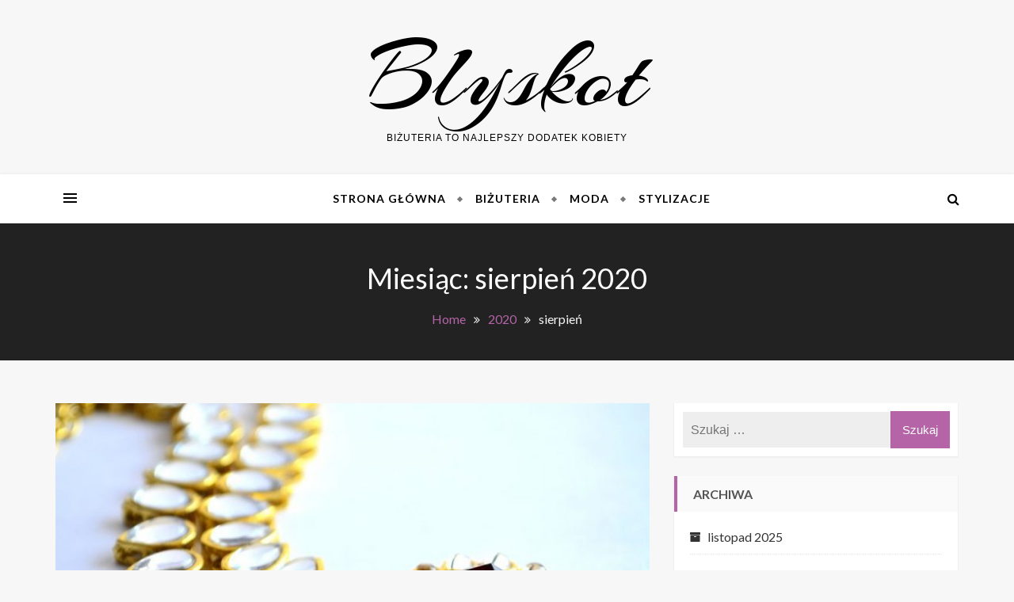

--- FILE ---
content_type: text/html; charset=UTF-8
request_url: https://blyskot.pl/2020/08/
body_size: 12504
content:
<!doctype html>
<html lang="pl-PL">
<head>
	<meta charset="UTF-8">
	<meta name="viewport" content="width=device-width, initial-scale=1">
	<link rel="profile" href="https://gmpg.org/xfn/11">

	<title>sierpień 2020 &#8211; Blyskot</title>
<meta name='robots' content='max-image-preview:large' />
	<style>img:is([sizes="auto" i], [sizes^="auto," i]) { contain-intrinsic-size: 3000px 1500px }</style>
	<link rel='dns-prefetch' href='//fonts.googleapis.com' />
<link rel="alternate" type="application/rss+xml" title="Blyskot &raquo; Kanał z wpisami" href="https://blyskot.pl/feed/" />
<link rel="alternate" type="application/rss+xml" title="Blyskot &raquo; Kanał z komentarzami" href="https://blyskot.pl/comments/feed/" />
<script type="text/javascript">
/* <![CDATA[ */
window._wpemojiSettings = {"baseUrl":"https:\/\/s.w.org\/images\/core\/emoji\/16.0.1\/72x72\/","ext":".png","svgUrl":"https:\/\/s.w.org\/images\/core\/emoji\/16.0.1\/svg\/","svgExt":".svg","source":{"concatemoji":"https:\/\/blyskot.pl\/wp-includes\/js\/wp-emoji-release.min.js?ver=6.8.3"}};
/*! This file is auto-generated */
!function(s,n){var o,i,e;function c(e){try{var t={supportTests:e,timestamp:(new Date).valueOf()};sessionStorage.setItem(o,JSON.stringify(t))}catch(e){}}function p(e,t,n){e.clearRect(0,0,e.canvas.width,e.canvas.height),e.fillText(t,0,0);var t=new Uint32Array(e.getImageData(0,0,e.canvas.width,e.canvas.height).data),a=(e.clearRect(0,0,e.canvas.width,e.canvas.height),e.fillText(n,0,0),new Uint32Array(e.getImageData(0,0,e.canvas.width,e.canvas.height).data));return t.every(function(e,t){return e===a[t]})}function u(e,t){e.clearRect(0,0,e.canvas.width,e.canvas.height),e.fillText(t,0,0);for(var n=e.getImageData(16,16,1,1),a=0;a<n.data.length;a++)if(0!==n.data[a])return!1;return!0}function f(e,t,n,a){switch(t){case"flag":return n(e,"\ud83c\udff3\ufe0f\u200d\u26a7\ufe0f","\ud83c\udff3\ufe0f\u200b\u26a7\ufe0f")?!1:!n(e,"\ud83c\udde8\ud83c\uddf6","\ud83c\udde8\u200b\ud83c\uddf6")&&!n(e,"\ud83c\udff4\udb40\udc67\udb40\udc62\udb40\udc65\udb40\udc6e\udb40\udc67\udb40\udc7f","\ud83c\udff4\u200b\udb40\udc67\u200b\udb40\udc62\u200b\udb40\udc65\u200b\udb40\udc6e\u200b\udb40\udc67\u200b\udb40\udc7f");case"emoji":return!a(e,"\ud83e\udedf")}return!1}function g(e,t,n,a){var r="undefined"!=typeof WorkerGlobalScope&&self instanceof WorkerGlobalScope?new OffscreenCanvas(300,150):s.createElement("canvas"),o=r.getContext("2d",{willReadFrequently:!0}),i=(o.textBaseline="top",o.font="600 32px Arial",{});return e.forEach(function(e){i[e]=t(o,e,n,a)}),i}function t(e){var t=s.createElement("script");t.src=e,t.defer=!0,s.head.appendChild(t)}"undefined"!=typeof Promise&&(o="wpEmojiSettingsSupports",i=["flag","emoji"],n.supports={everything:!0,everythingExceptFlag:!0},e=new Promise(function(e){s.addEventListener("DOMContentLoaded",e,{once:!0})}),new Promise(function(t){var n=function(){try{var e=JSON.parse(sessionStorage.getItem(o));if("object"==typeof e&&"number"==typeof e.timestamp&&(new Date).valueOf()<e.timestamp+604800&&"object"==typeof e.supportTests)return e.supportTests}catch(e){}return null}();if(!n){if("undefined"!=typeof Worker&&"undefined"!=typeof OffscreenCanvas&&"undefined"!=typeof URL&&URL.createObjectURL&&"undefined"!=typeof Blob)try{var e="postMessage("+g.toString()+"("+[JSON.stringify(i),f.toString(),p.toString(),u.toString()].join(",")+"));",a=new Blob([e],{type:"text/javascript"}),r=new Worker(URL.createObjectURL(a),{name:"wpTestEmojiSupports"});return void(r.onmessage=function(e){c(n=e.data),r.terminate(),t(n)})}catch(e){}c(n=g(i,f,p,u))}t(n)}).then(function(e){for(var t in e)n.supports[t]=e[t],n.supports.everything=n.supports.everything&&n.supports[t],"flag"!==t&&(n.supports.everythingExceptFlag=n.supports.everythingExceptFlag&&n.supports[t]);n.supports.everythingExceptFlag=n.supports.everythingExceptFlag&&!n.supports.flag,n.DOMReady=!1,n.readyCallback=function(){n.DOMReady=!0}}).then(function(){return e}).then(function(){var e;n.supports.everything||(n.readyCallback(),(e=n.source||{}).concatemoji?t(e.concatemoji):e.wpemoji&&e.twemoji&&(t(e.twemoji),t(e.wpemoji)))}))}((window,document),window._wpemojiSettings);
/* ]]> */
</script>
<style id='wp-emoji-styles-inline-css' type='text/css'>

	img.wp-smiley, img.emoji {
		display: inline !important;
		border: none !important;
		box-shadow: none !important;
		height: 1em !important;
		width: 1em !important;
		margin: 0 0.07em !important;
		vertical-align: -0.1em !important;
		background: none !important;
		padding: 0 !important;
	}
</style>
<link rel='stylesheet' id='wp-block-library-css' href='https://blyskot.pl/wp-includes/css/dist/block-library/style.min.css?ver=6.8.3' type='text/css' media='all' />
<style id='wp-block-library-theme-inline-css' type='text/css'>
.wp-block-audio :where(figcaption){color:#555;font-size:13px;text-align:center}.is-dark-theme .wp-block-audio :where(figcaption){color:#ffffffa6}.wp-block-audio{margin:0 0 1em}.wp-block-code{border:1px solid #ccc;border-radius:4px;font-family:Menlo,Consolas,monaco,monospace;padding:.8em 1em}.wp-block-embed :where(figcaption){color:#555;font-size:13px;text-align:center}.is-dark-theme .wp-block-embed :where(figcaption){color:#ffffffa6}.wp-block-embed{margin:0 0 1em}.blocks-gallery-caption{color:#555;font-size:13px;text-align:center}.is-dark-theme .blocks-gallery-caption{color:#ffffffa6}:root :where(.wp-block-image figcaption){color:#555;font-size:13px;text-align:center}.is-dark-theme :root :where(.wp-block-image figcaption){color:#ffffffa6}.wp-block-image{margin:0 0 1em}.wp-block-pullquote{border-bottom:4px solid;border-top:4px solid;color:currentColor;margin-bottom:1.75em}.wp-block-pullquote cite,.wp-block-pullquote footer,.wp-block-pullquote__citation{color:currentColor;font-size:.8125em;font-style:normal;text-transform:uppercase}.wp-block-quote{border-left:.25em solid;margin:0 0 1.75em;padding-left:1em}.wp-block-quote cite,.wp-block-quote footer{color:currentColor;font-size:.8125em;font-style:normal;position:relative}.wp-block-quote:where(.has-text-align-right){border-left:none;border-right:.25em solid;padding-left:0;padding-right:1em}.wp-block-quote:where(.has-text-align-center){border:none;padding-left:0}.wp-block-quote.is-large,.wp-block-quote.is-style-large,.wp-block-quote:where(.is-style-plain){border:none}.wp-block-search .wp-block-search__label{font-weight:700}.wp-block-search__button{border:1px solid #ccc;padding:.375em .625em}:where(.wp-block-group.has-background){padding:1.25em 2.375em}.wp-block-separator.has-css-opacity{opacity:.4}.wp-block-separator{border:none;border-bottom:2px solid;margin-left:auto;margin-right:auto}.wp-block-separator.has-alpha-channel-opacity{opacity:1}.wp-block-separator:not(.is-style-wide):not(.is-style-dots){width:100px}.wp-block-separator.has-background:not(.is-style-dots){border-bottom:none;height:1px}.wp-block-separator.has-background:not(.is-style-wide):not(.is-style-dots){height:2px}.wp-block-table{margin:0 0 1em}.wp-block-table td,.wp-block-table th{word-break:normal}.wp-block-table :where(figcaption){color:#555;font-size:13px;text-align:center}.is-dark-theme .wp-block-table :where(figcaption){color:#ffffffa6}.wp-block-video :where(figcaption){color:#555;font-size:13px;text-align:center}.is-dark-theme .wp-block-video :where(figcaption){color:#ffffffa6}.wp-block-video{margin:0 0 1em}:root :where(.wp-block-template-part.has-background){margin-bottom:0;margin-top:0;padding:1.25em 2.375em}
</style>
<style id='global-styles-inline-css' type='text/css'>
:root{--wp--preset--aspect-ratio--square: 1;--wp--preset--aspect-ratio--4-3: 4/3;--wp--preset--aspect-ratio--3-4: 3/4;--wp--preset--aspect-ratio--3-2: 3/2;--wp--preset--aspect-ratio--2-3: 2/3;--wp--preset--aspect-ratio--16-9: 16/9;--wp--preset--aspect-ratio--9-16: 9/16;--wp--preset--color--black: #000000;--wp--preset--color--cyan-bluish-gray: #abb8c3;--wp--preset--color--white: #ffffff;--wp--preset--color--pale-pink: #f78da7;--wp--preset--color--vivid-red: #cf2e2e;--wp--preset--color--luminous-vivid-orange: #ff6900;--wp--preset--color--luminous-vivid-amber: #fcb900;--wp--preset--color--light-green-cyan: #7bdcb5;--wp--preset--color--vivid-green-cyan: #00d084;--wp--preset--color--pale-cyan-blue: #8ed1fc;--wp--preset--color--vivid-cyan-blue: #0693e3;--wp--preset--color--vivid-purple: #9b51e0;--wp--preset--color--foreground: #000;--wp--preset--color--background: #fff;--wp--preset--color--primary: #ff3366;--wp--preset--color--secondary: #000;--wp--preset--color--background-secondary: #f9faff;--wp--preset--color--body-text: #717171;--wp--preset--color--text-link: #000;--wp--preset--color--border: #f2f2f2;--wp--preset--color--tertiary: #c3d9e7;--wp--preset--color--input-field: #1c1c1c;--wp--preset--color--boulder: #777;--wp--preset--color--coffee: #7d6043;--wp--preset--color--cyan: #25d6a2;--wp--preset--color--dark-blue: #1b67cc;--wp--preset--color--sky-blue: #30b4da;--wp--preset--color--dark-green: #0fb36c;--wp--preset--color--lite-green: #6ba518;--wp--preset--color--purple: #c74a73;--wp--preset--color--dark-purple: #9261c6;--wp--preset--color--orange: #f78550;--wp--preset--color--lite-red: #f9556d;--wp--preset--color--hexadecimal: #27808c;--wp--preset--color--pink: #ff6b98;--wp--preset--gradient--vivid-cyan-blue-to-vivid-purple: linear-gradient(135deg,rgba(6,147,227,1) 0%,rgb(155,81,224) 100%);--wp--preset--gradient--light-green-cyan-to-vivid-green-cyan: linear-gradient(135deg,rgb(122,220,180) 0%,rgb(0,208,130) 100%);--wp--preset--gradient--luminous-vivid-amber-to-luminous-vivid-orange: linear-gradient(135deg,rgba(252,185,0,1) 0%,rgba(255,105,0,1) 100%);--wp--preset--gradient--luminous-vivid-orange-to-vivid-red: linear-gradient(135deg,rgba(255,105,0,1) 0%,rgb(207,46,46) 100%);--wp--preset--gradient--very-light-gray-to-cyan-bluish-gray: linear-gradient(135deg,rgb(238,238,238) 0%,rgb(169,184,195) 100%);--wp--preset--gradient--cool-to-warm-spectrum: linear-gradient(135deg,rgb(74,234,220) 0%,rgb(151,120,209) 20%,rgb(207,42,186) 40%,rgb(238,44,130) 60%,rgb(251,105,98) 80%,rgb(254,248,76) 100%);--wp--preset--gradient--blush-light-purple: linear-gradient(135deg,rgb(255,206,236) 0%,rgb(152,150,240) 100%);--wp--preset--gradient--blush-bordeaux: linear-gradient(135deg,rgb(254,205,165) 0%,rgb(254,45,45) 50%,rgb(107,0,62) 100%);--wp--preset--gradient--luminous-dusk: linear-gradient(135deg,rgb(255,203,112) 0%,rgb(199,81,192) 50%,rgb(65,88,208) 100%);--wp--preset--gradient--pale-ocean: linear-gradient(135deg,rgb(255,245,203) 0%,rgb(182,227,212) 50%,rgb(51,167,181) 100%);--wp--preset--gradient--electric-grass: linear-gradient(135deg,rgb(202,248,128) 0%,rgb(113,206,126) 100%);--wp--preset--gradient--midnight: linear-gradient(135deg,rgb(2,3,129) 0%,rgb(40,116,252) 100%);--wp--preset--gradient--vertical-secondary-to-tertiary: linear-gradient(to bottom,var(--wp--preset--color--secondary) 0%,var(--wp--preset--color--tertiary) 100%);--wp--preset--gradient--vertical-secondary-to-background: linear-gradient(to bottom,var(--wp--preset--color--secondary) 0%,var(--wp--preset--color--background) 100%);--wp--preset--gradient--vertical-background-to-secondary: linear-gradient(to bottom,var(--wp--preset--color--background) 0%,var(--wp--preset--color--secondary) 100%);--wp--preset--gradient--vertical-tertiary-to-background: linear-gradient(to bottom,var(--wp--preset--color--tertiary) 0%,var(--wp--preset--color--background) 100%);--wp--preset--gradient--diagonal-primary-to-foreground: linear-gradient(to bottom right,var(--wp--preset--color--primary) 0%,var(--wp--preset--color--foreground) 100%);--wp--preset--gradient--diagonal-secondary-to-background: linear-gradient(to bottom right,var(--wp--preset--color--secondary) 50%,var(--wp--preset--color--background) 50%);--wp--preset--gradient--diagonal-secondary-to-background-left: linear-gradient(to bottom left,var(--wp--preset--color--secondary) 50%,var(--wp--preset--color--background) 50%);--wp--preset--gradient--diagonal-secondary-to-background-right: linear-gradient(to top right,var(--wp--preset--color--secondary) 50%,var(--wp--preset--color--background) 50%);--wp--preset--gradient--diagonal-background-to-secondary: linear-gradient(to bottom right,var(--wp--preset--color--background) 50%,var(--wp--preset--color--secondary) 50%);--wp--preset--gradient--diagonal-tertiary-to-background: linear-gradient(to bottom right,var(--wp--preset--color--tertiary) 50%,var(--wp--preset--color--background) 50%);--wp--preset--gradient--diagonal-background-to-tertiary: linear-gradient(to bottom right,var(--wp--preset--color--background) 50%,var(--wp--preset--color--tertiary) 50%);--wp--preset--font-size--small: 15px;--wp--preset--font-size--medium: 18px;--wp--preset--font-size--large: clamp(22px,2.5vw,28px);--wp--preset--font-size--x-large: 42px;--wp--preset--font-size--tiny: 13px;--wp--preset--font-size--extra-small: 14px;--wp--preset--font-size--normal: 17px;--wp--preset--font-size--content-heading: clamp(20px,1.2vw,22px);--wp--preset--font-size--slider-title: clamp(25px,3vw,45px);--wp--preset--font-size--extra-large: clamp(75px,3vw,45px);--wp--preset--font-size--huge: clamp(50px,4.5vw,80px);--wp--preset--font-size--extra-huge: clamp(6.5rem,6vw,114px);--wp--preset--spacing--20: 0.44rem;--wp--preset--spacing--30: 0.67rem;--wp--preset--spacing--40: 1rem;--wp--preset--spacing--50: 1.5rem;--wp--preset--spacing--60: 2.25rem;--wp--preset--spacing--70: 3.38rem;--wp--preset--spacing--80: 5.06rem;--wp--preset--shadow--natural: 6px 6px 9px rgba(0, 0, 0, 0.2);--wp--preset--shadow--deep: 12px 12px 50px rgba(0, 0, 0, 0.4);--wp--preset--shadow--sharp: 6px 6px 0px rgba(0, 0, 0, 0.2);--wp--preset--shadow--outlined: 6px 6px 0px -3px rgba(255, 255, 255, 1), 6px 6px rgba(0, 0, 0, 1);--wp--preset--shadow--crisp: 6px 6px 0px rgba(0, 0, 0, 1);--wp--custom--spacing--small: max(1.25rem, 5vw);--wp--custom--spacing--medium: clamp(2rem, 8vw, calc(4 * var(--wp--style--block-gap)));--wp--custom--spacing--large: clamp(4rem, 10vw, 8rem);--wp--custom--typography--font-size--heading-one: clamp(45px,9vw,65px);--wp--custom--typography--font-size--heading-two: clamp(35px,9vw,45px);--wp--custom--typography--font-size--heading-three: clamp(25px,1.9vw,20px);--wp--custom--typography--font-size--heading-four: clamp(18px,1.5vw,17px);--wp--custom--typography--font-size--heading-five: clamp(18px,1.3vw,17px);--wp--custom--typography--font-size--heading-six: 17px;--wp--custom--typography--line-height--heading-one: 1.38;--wp--custom--typography--line-height--heading-two: 1.43;--wp--custom--typography--line-height--heading-three: 1.36;--wp--custom--typography--line-height--heading-four: 1.5;--wp--custom--typography--line-height--heading-five: 1.458333333333333;--wp--custom--typography--line-height--heading-six: 1.56;--wp--custom--typography--line-height--paragraph: 1.75;--wp--custom--typography--line-height--extra-small: 21px;--wp--custom--typography--line-height--small: 28px;--wp--custom--typography--line-height--normal: normal;--wp--custom--typography--font-weight--light: 300;--wp--custom--typography--font-weight--normal: 400;--wp--custom--typography--font-weight--medium: 500;--wp--custom--typography--font-weight--semi-bold: 600;--wp--custom--typography--font-weight--bold: 700;--wp--custom--typography--font-weight--extra-bold: 900;--wp--custom--gap--baseline: 15px;--wp--custom--gap--horizontal: min(30px, 5vw);--wp--custom--gap--vertical: min(30px, 5vw);}:root { --wp--style--global--content-size: 750px;--wp--style--global--wide-size: 1270px; }:where(body) { margin: 0; }.wp-site-blocks > .alignleft { float: left; margin-right: 2em; }.wp-site-blocks > .alignright { float: right; margin-left: 2em; }.wp-site-blocks > .aligncenter { justify-content: center; margin-left: auto; margin-right: auto; }:where(.wp-site-blocks) > * { margin-block-start: 2rem; margin-block-end: 0; }:where(.wp-site-blocks) > :first-child { margin-block-start: 0; }:where(.wp-site-blocks) > :last-child { margin-block-end: 0; }:root { --wp--style--block-gap: 2rem; }:root :where(.is-layout-flow) > :first-child{margin-block-start: 0;}:root :where(.is-layout-flow) > :last-child{margin-block-end: 0;}:root :where(.is-layout-flow) > *{margin-block-start: 2rem;margin-block-end: 0;}:root :where(.is-layout-constrained) > :first-child{margin-block-start: 0;}:root :where(.is-layout-constrained) > :last-child{margin-block-end: 0;}:root :where(.is-layout-constrained) > *{margin-block-start: 2rem;margin-block-end: 0;}:root :where(.is-layout-flex){gap: 2rem;}:root :where(.is-layout-grid){gap: 2rem;}.is-layout-flow > .alignleft{float: left;margin-inline-start: 0;margin-inline-end: 2em;}.is-layout-flow > .alignright{float: right;margin-inline-start: 2em;margin-inline-end: 0;}.is-layout-flow > .aligncenter{margin-left: auto !important;margin-right: auto !important;}.is-layout-constrained > .alignleft{float: left;margin-inline-start: 0;margin-inline-end: 2em;}.is-layout-constrained > .alignright{float: right;margin-inline-start: 2em;margin-inline-end: 0;}.is-layout-constrained > .aligncenter{margin-left: auto !important;margin-right: auto !important;}.is-layout-constrained > :where(:not(.alignleft):not(.alignright):not(.alignfull)){max-width: var(--wp--style--global--content-size);margin-left: auto !important;margin-right: auto !important;}.is-layout-constrained > .alignwide{max-width: var(--wp--style--global--wide-size);}body .is-layout-flex{display: flex;}.is-layout-flex{flex-wrap: wrap;align-items: center;}.is-layout-flex > :is(*, div){margin: 0;}body .is-layout-grid{display: grid;}.is-layout-grid > :is(*, div){margin: 0;}body{margin-top: 0;margin-right: 0;margin-bottom: 0;margin-left: 0;padding-top: 0px;padding-right: 0px;padding-bottom: 0px;padding-left: 0px;}a:where(:not(.wp-element-button)){color: var(--wp--preset--color--foreground);text-decoration: underline;}h1{color: var(--wp--preset--color--foreground);font-size: var(--wp--custom--typography--font-size--heading-one);font-weight: var(--wp--custom--typography--font-weight--bold);line-height: var(--wp--custom--typography--line-height--heading-one);margin-top: 0;margin-bottom: 0.625rem;}h2{color: var(--wp--preset--color--foreground);font-size: var(--wp--custom--typography--font-size--heading-two);font-weight: var(--wp--custom--typography--font-weight--bold);line-height: var(--wp--custom--typography--line-height--heading-two);margin-top: 0;margin-bottom: 0.625rem;}h3{color: var(--wp--preset--color--foreground);font-size: var(--wp--custom--typography--font-size--heading-three);font-weight: var(--wp--custom--typography--font-weight--bold);line-height: var(--wp--custom--typography--line-height--heading-three);margin-top: 0;margin-bottom: 0.625rem;}h4{color: var(--wp--preset--color--foreground);font-size: var(--wp--custom--typography--font-size--heading-four);font-weight: var(--wp--custom--typography--font-weight--bold);line-height: var(--wp--custom--typography--line-height--heading-four);margin-top: 0;margin-bottom: 0.625rem;}h5{color: var(--wp--preset--color--foreground);font-size: var(--wp--custom--typography--font-size--heading-five);font-weight: var(--wp--custom--typography--font-weight--bold);line-height: var(--wp--custom--typography--line-height--heading-five);margin-top: 0;margin-bottom: 0.625rem;}h6{color: var(--wp--preset--color--foreground);font-size: var(--wp--custom--typography--font-size--heading-six);font-weight: var(--wp--custom--typography--font-weight--bold);line-height: var(--wp--custom--typography--line-height--heading-six);margin-top: 0;margin-bottom: 0.625rem;}:root :where(.wp-element-button, .wp-block-button__link){background-color: #32373c;border-width: 0;color: #fff;font-family: inherit;font-size: inherit;line-height: inherit;padding: calc(0.667em + 2px) calc(1.333em + 2px);text-decoration: none;}.has-black-color{color: var(--wp--preset--color--black) !important;}.has-cyan-bluish-gray-color{color: var(--wp--preset--color--cyan-bluish-gray) !important;}.has-white-color{color: var(--wp--preset--color--white) !important;}.has-pale-pink-color{color: var(--wp--preset--color--pale-pink) !important;}.has-vivid-red-color{color: var(--wp--preset--color--vivid-red) !important;}.has-luminous-vivid-orange-color{color: var(--wp--preset--color--luminous-vivid-orange) !important;}.has-luminous-vivid-amber-color{color: var(--wp--preset--color--luminous-vivid-amber) !important;}.has-light-green-cyan-color{color: var(--wp--preset--color--light-green-cyan) !important;}.has-vivid-green-cyan-color{color: var(--wp--preset--color--vivid-green-cyan) !important;}.has-pale-cyan-blue-color{color: var(--wp--preset--color--pale-cyan-blue) !important;}.has-vivid-cyan-blue-color{color: var(--wp--preset--color--vivid-cyan-blue) !important;}.has-vivid-purple-color{color: var(--wp--preset--color--vivid-purple) !important;}.has-foreground-color{color: var(--wp--preset--color--foreground) !important;}.has-background-color{color: var(--wp--preset--color--background) !important;}.has-primary-color{color: var(--wp--preset--color--primary) !important;}.has-secondary-color{color: var(--wp--preset--color--secondary) !important;}.has-background-secondary-color{color: var(--wp--preset--color--background-secondary) !important;}.has-body-text-color{color: var(--wp--preset--color--body-text) !important;}.has-text-link-color{color: var(--wp--preset--color--text-link) !important;}.has-border-color{color: var(--wp--preset--color--border) !important;}.has-tertiary-color{color: var(--wp--preset--color--tertiary) !important;}.has-input-field-color{color: var(--wp--preset--color--input-field) !important;}.has-boulder-color{color: var(--wp--preset--color--boulder) !important;}.has-coffee-color{color: var(--wp--preset--color--coffee) !important;}.has-cyan-color{color: var(--wp--preset--color--cyan) !important;}.has-dark-blue-color{color: var(--wp--preset--color--dark-blue) !important;}.has-sky-blue-color{color: var(--wp--preset--color--sky-blue) !important;}.has-dark-green-color{color: var(--wp--preset--color--dark-green) !important;}.has-lite-green-color{color: var(--wp--preset--color--lite-green) !important;}.has-purple-color{color: var(--wp--preset--color--purple) !important;}.has-dark-purple-color{color: var(--wp--preset--color--dark-purple) !important;}.has-orange-color{color: var(--wp--preset--color--orange) !important;}.has-lite-red-color{color: var(--wp--preset--color--lite-red) !important;}.has-hexadecimal-color{color: var(--wp--preset--color--hexadecimal) !important;}.has-pink-color{color: var(--wp--preset--color--pink) !important;}.has-black-background-color{background-color: var(--wp--preset--color--black) !important;}.has-cyan-bluish-gray-background-color{background-color: var(--wp--preset--color--cyan-bluish-gray) !important;}.has-white-background-color{background-color: var(--wp--preset--color--white) !important;}.has-pale-pink-background-color{background-color: var(--wp--preset--color--pale-pink) !important;}.has-vivid-red-background-color{background-color: var(--wp--preset--color--vivid-red) !important;}.has-luminous-vivid-orange-background-color{background-color: var(--wp--preset--color--luminous-vivid-orange) !important;}.has-luminous-vivid-amber-background-color{background-color: var(--wp--preset--color--luminous-vivid-amber) !important;}.has-light-green-cyan-background-color{background-color: var(--wp--preset--color--light-green-cyan) !important;}.has-vivid-green-cyan-background-color{background-color: var(--wp--preset--color--vivid-green-cyan) !important;}.has-pale-cyan-blue-background-color{background-color: var(--wp--preset--color--pale-cyan-blue) !important;}.has-vivid-cyan-blue-background-color{background-color: var(--wp--preset--color--vivid-cyan-blue) !important;}.has-vivid-purple-background-color{background-color: var(--wp--preset--color--vivid-purple) !important;}.has-foreground-background-color{background-color: var(--wp--preset--color--foreground) !important;}.has-background-background-color{background-color: var(--wp--preset--color--background) !important;}.has-primary-background-color{background-color: var(--wp--preset--color--primary) !important;}.has-secondary-background-color{background-color: var(--wp--preset--color--secondary) !important;}.has-background-secondary-background-color{background-color: var(--wp--preset--color--background-secondary) !important;}.has-body-text-background-color{background-color: var(--wp--preset--color--body-text) !important;}.has-text-link-background-color{background-color: var(--wp--preset--color--text-link) !important;}.has-border-background-color{background-color: var(--wp--preset--color--border) !important;}.has-tertiary-background-color{background-color: var(--wp--preset--color--tertiary) !important;}.has-input-field-background-color{background-color: var(--wp--preset--color--input-field) !important;}.has-boulder-background-color{background-color: var(--wp--preset--color--boulder) !important;}.has-coffee-background-color{background-color: var(--wp--preset--color--coffee) !important;}.has-cyan-background-color{background-color: var(--wp--preset--color--cyan) !important;}.has-dark-blue-background-color{background-color: var(--wp--preset--color--dark-blue) !important;}.has-sky-blue-background-color{background-color: var(--wp--preset--color--sky-blue) !important;}.has-dark-green-background-color{background-color: var(--wp--preset--color--dark-green) !important;}.has-lite-green-background-color{background-color: var(--wp--preset--color--lite-green) !important;}.has-purple-background-color{background-color: var(--wp--preset--color--purple) !important;}.has-dark-purple-background-color{background-color: var(--wp--preset--color--dark-purple) !important;}.has-orange-background-color{background-color: var(--wp--preset--color--orange) !important;}.has-lite-red-background-color{background-color: var(--wp--preset--color--lite-red) !important;}.has-hexadecimal-background-color{background-color: var(--wp--preset--color--hexadecimal) !important;}.has-pink-background-color{background-color: var(--wp--preset--color--pink) !important;}.has-black-border-color{border-color: var(--wp--preset--color--black) !important;}.has-cyan-bluish-gray-border-color{border-color: var(--wp--preset--color--cyan-bluish-gray) !important;}.has-white-border-color{border-color: var(--wp--preset--color--white) !important;}.has-pale-pink-border-color{border-color: var(--wp--preset--color--pale-pink) !important;}.has-vivid-red-border-color{border-color: var(--wp--preset--color--vivid-red) !important;}.has-luminous-vivid-orange-border-color{border-color: var(--wp--preset--color--luminous-vivid-orange) !important;}.has-luminous-vivid-amber-border-color{border-color: var(--wp--preset--color--luminous-vivid-amber) !important;}.has-light-green-cyan-border-color{border-color: var(--wp--preset--color--light-green-cyan) !important;}.has-vivid-green-cyan-border-color{border-color: var(--wp--preset--color--vivid-green-cyan) !important;}.has-pale-cyan-blue-border-color{border-color: var(--wp--preset--color--pale-cyan-blue) !important;}.has-vivid-cyan-blue-border-color{border-color: var(--wp--preset--color--vivid-cyan-blue) !important;}.has-vivid-purple-border-color{border-color: var(--wp--preset--color--vivid-purple) !important;}.has-foreground-border-color{border-color: var(--wp--preset--color--foreground) !important;}.has-background-border-color{border-color: var(--wp--preset--color--background) !important;}.has-primary-border-color{border-color: var(--wp--preset--color--primary) !important;}.has-secondary-border-color{border-color: var(--wp--preset--color--secondary) !important;}.has-background-secondary-border-color{border-color: var(--wp--preset--color--background-secondary) !important;}.has-body-text-border-color{border-color: var(--wp--preset--color--body-text) !important;}.has-text-link-border-color{border-color: var(--wp--preset--color--text-link) !important;}.has-border-border-color{border-color: var(--wp--preset--color--border) !important;}.has-tertiary-border-color{border-color: var(--wp--preset--color--tertiary) !important;}.has-input-field-border-color{border-color: var(--wp--preset--color--input-field) !important;}.has-boulder-border-color{border-color: var(--wp--preset--color--boulder) !important;}.has-coffee-border-color{border-color: var(--wp--preset--color--coffee) !important;}.has-cyan-border-color{border-color: var(--wp--preset--color--cyan) !important;}.has-dark-blue-border-color{border-color: var(--wp--preset--color--dark-blue) !important;}.has-sky-blue-border-color{border-color: var(--wp--preset--color--sky-blue) !important;}.has-dark-green-border-color{border-color: var(--wp--preset--color--dark-green) !important;}.has-lite-green-border-color{border-color: var(--wp--preset--color--lite-green) !important;}.has-purple-border-color{border-color: var(--wp--preset--color--purple) !important;}.has-dark-purple-border-color{border-color: var(--wp--preset--color--dark-purple) !important;}.has-orange-border-color{border-color: var(--wp--preset--color--orange) !important;}.has-lite-red-border-color{border-color: var(--wp--preset--color--lite-red) !important;}.has-hexadecimal-border-color{border-color: var(--wp--preset--color--hexadecimal) !important;}.has-pink-border-color{border-color: var(--wp--preset--color--pink) !important;}.has-vivid-cyan-blue-to-vivid-purple-gradient-background{background: var(--wp--preset--gradient--vivid-cyan-blue-to-vivid-purple) !important;}.has-light-green-cyan-to-vivid-green-cyan-gradient-background{background: var(--wp--preset--gradient--light-green-cyan-to-vivid-green-cyan) !important;}.has-luminous-vivid-amber-to-luminous-vivid-orange-gradient-background{background: var(--wp--preset--gradient--luminous-vivid-amber-to-luminous-vivid-orange) !important;}.has-luminous-vivid-orange-to-vivid-red-gradient-background{background: var(--wp--preset--gradient--luminous-vivid-orange-to-vivid-red) !important;}.has-very-light-gray-to-cyan-bluish-gray-gradient-background{background: var(--wp--preset--gradient--very-light-gray-to-cyan-bluish-gray) !important;}.has-cool-to-warm-spectrum-gradient-background{background: var(--wp--preset--gradient--cool-to-warm-spectrum) !important;}.has-blush-light-purple-gradient-background{background: var(--wp--preset--gradient--blush-light-purple) !important;}.has-blush-bordeaux-gradient-background{background: var(--wp--preset--gradient--blush-bordeaux) !important;}.has-luminous-dusk-gradient-background{background: var(--wp--preset--gradient--luminous-dusk) !important;}.has-pale-ocean-gradient-background{background: var(--wp--preset--gradient--pale-ocean) !important;}.has-electric-grass-gradient-background{background: var(--wp--preset--gradient--electric-grass) !important;}.has-midnight-gradient-background{background: var(--wp--preset--gradient--midnight) !important;}.has-vertical-secondary-to-tertiary-gradient-background{background: var(--wp--preset--gradient--vertical-secondary-to-tertiary) !important;}.has-vertical-secondary-to-background-gradient-background{background: var(--wp--preset--gradient--vertical-secondary-to-background) !important;}.has-vertical-background-to-secondary-gradient-background{background: var(--wp--preset--gradient--vertical-background-to-secondary) !important;}.has-vertical-tertiary-to-background-gradient-background{background: var(--wp--preset--gradient--vertical-tertiary-to-background) !important;}.has-diagonal-primary-to-foreground-gradient-background{background: var(--wp--preset--gradient--diagonal-primary-to-foreground) !important;}.has-diagonal-secondary-to-background-gradient-background{background: var(--wp--preset--gradient--diagonal-secondary-to-background) !important;}.has-diagonal-secondary-to-background-left-gradient-background{background: var(--wp--preset--gradient--diagonal-secondary-to-background-left) !important;}.has-diagonal-secondary-to-background-right-gradient-background{background: var(--wp--preset--gradient--diagonal-secondary-to-background-right) !important;}.has-diagonal-background-to-secondary-gradient-background{background: var(--wp--preset--gradient--diagonal-background-to-secondary) !important;}.has-diagonal-tertiary-to-background-gradient-background{background: var(--wp--preset--gradient--diagonal-tertiary-to-background) !important;}.has-diagonal-background-to-tertiary-gradient-background{background: var(--wp--preset--gradient--diagonal-background-to-tertiary) !important;}.has-small-font-size{font-size: var(--wp--preset--font-size--small) !important;}.has-medium-font-size{font-size: var(--wp--preset--font-size--medium) !important;}.has-large-font-size{font-size: var(--wp--preset--font-size--large) !important;}.has-x-large-font-size{font-size: var(--wp--preset--font-size--x-large) !important;}.has-tiny-font-size{font-size: var(--wp--preset--font-size--tiny) !important;}.has-extra-small-font-size{font-size: var(--wp--preset--font-size--extra-small) !important;}.has-normal-font-size{font-size: var(--wp--preset--font-size--normal) !important;}.has-content-heading-font-size{font-size: var(--wp--preset--font-size--content-heading) !important;}.has-slider-title-font-size{font-size: var(--wp--preset--font-size--slider-title) !important;}.has-extra-large-font-size{font-size: var(--wp--preset--font-size--extra-large) !important;}.has-huge-font-size{font-size: var(--wp--preset--font-size--huge) !important;}.has-extra-huge-font-size{font-size: var(--wp--preset--font-size--extra-huge) !important;}
:root :where(.wp-block-button .wp-block-button__link){background-color: var(--wp--preset--color--primary);border-radius: 0;border-width: 0px;color: var(--wp--preset--color--white);font-size: var(--wp--custom--typography--font-size--normal);font-weight: var(--wp--custom--typography--font-weight--medium);letter-spacing: 2px;line-height: 1.7;padding-top: 10px;padding-right: 40px;padding-bottom: 10px;padding-left: 40px;}
:root :where(.wp-block-pullquote){font-size: 1.5em;line-height: 1.6;}
:root :where(.wp-block-list){margin-top: 0px;margin-bottom: 10px;padding-left: 20px;}
:root :where(.wp-block-table){margin-bottom: 1.5em;padding-left: 20px;}
:root :where(.wp-block-separator){background-color: #999;border-radius: 0;border-width: 0;margin-bottom: 1.5em;color: #999;}
</style>
<link rel='stylesheet' id='dashicons-css' href='https://blyskot.pl/wp-includes/css/dashicons.min.css?ver=6.8.3' type='text/css' media='all' />
<link rel='stylesheet' id='admin-bar-css' href='https://blyskot.pl/wp-includes/css/admin-bar.min.css?ver=6.8.3' type='text/css' media='all' />
<style id='admin-bar-inline-css' type='text/css'>

    /* Hide CanvasJS credits for P404 charts specifically */
    #p404RedirectChart .canvasjs-chart-credit {
        display: none !important;
    }
    
    #p404RedirectChart canvas {
        border-radius: 6px;
    }

    .p404-redirect-adminbar-weekly-title {
        font-weight: bold;
        font-size: 14px;
        color: #fff;
        margin-bottom: 6px;
    }

    #wpadminbar #wp-admin-bar-p404_free_top_button .ab-icon:before {
        content: "\f103";
        color: #dc3545;
        top: 3px;
    }
    
    #wp-admin-bar-p404_free_top_button .ab-item {
        min-width: 80px !important;
        padding: 0px !important;
    }
    
    /* Ensure proper positioning and z-index for P404 dropdown */
    .p404-redirect-adminbar-dropdown-wrap { 
        min-width: 0; 
        padding: 0;
        position: static !important;
    }
    
    #wpadminbar #wp-admin-bar-p404_free_top_button_dropdown {
        position: static !important;
    }
    
    #wpadminbar #wp-admin-bar-p404_free_top_button_dropdown .ab-item {
        padding: 0 !important;
        margin: 0 !important;
    }
    
    .p404-redirect-dropdown-container {
        min-width: 340px;
        padding: 18px 18px 12px 18px;
        background: #23282d !important;
        color: #fff;
        border-radius: 12px;
        box-shadow: 0 8px 32px rgba(0,0,0,0.25);
        margin-top: 10px;
        position: relative !important;
        z-index: 999999 !important;
        display: block !important;
        border: 1px solid #444;
    }
    
    /* Ensure P404 dropdown appears on hover */
    #wpadminbar #wp-admin-bar-p404_free_top_button .p404-redirect-dropdown-container { 
        display: none !important;
    }
    
    #wpadminbar #wp-admin-bar-p404_free_top_button:hover .p404-redirect-dropdown-container { 
        display: block !important;
    }
    
    #wpadminbar #wp-admin-bar-p404_free_top_button:hover #wp-admin-bar-p404_free_top_button_dropdown .p404-redirect-dropdown-container {
        display: block !important;
    }
    
    .p404-redirect-card {
        background: #2c3338;
        border-radius: 8px;
        padding: 18px 18px 12px 18px;
        box-shadow: 0 2px 8px rgba(0,0,0,0.07);
        display: flex;
        flex-direction: column;
        align-items: flex-start;
        border: 1px solid #444;
    }
    
    .p404-redirect-btn {
        display: inline-block;
        background: #dc3545;
        color: #fff !important;
        font-weight: bold;
        padding: 5px 22px;
        border-radius: 8px;
        text-decoration: none;
        font-size: 17px;
        transition: background 0.2s, box-shadow 0.2s;
        margin-top: 8px;
        box-shadow: 0 2px 8px rgba(220,53,69,0.15);
        text-align: center;
        line-height: 1.6;
    }
    
    .p404-redirect-btn:hover {
        background: #c82333;
        color: #fff !important;
        box-shadow: 0 4px 16px rgba(220,53,69,0.25);
    }
    
    /* Prevent conflicts with other admin bar dropdowns */
    #wpadminbar .ab-top-menu > li:hover > .ab-item,
    #wpadminbar .ab-top-menu > li.hover > .ab-item {
        z-index: auto;
    }
    
    #wpadminbar #wp-admin-bar-p404_free_top_button:hover > .ab-item {
        z-index: 999998 !important;
    }
    
</style>
<link rel='stylesheet' id='craft-blog-fonts-css' href='https://fonts.googleapis.com/css?family=Raleway%3A500%2C600%2C700%2C100%2C800%2C900%2C400%2C200%2C300%7CRoboto+Slab%3A300%2C700%2C100%2C400%7CLato%3A100%2C300%2C400%2C700%2C900%2C100italic%2C300italic%2C400italic%2C700italic%2C900italic%7CArizonia&#038;subset=latin%2Clatin-ext' type='text/css' media='all' />
<link rel='stylesheet' id='bootstrap-css' href='https://blyskot.pl/wp-content/themes/craft-blog/assets/library/bootstrap/css/bootstrap.min.css?ver=6.8.3' type='text/css' media='all' />
<link rel='stylesheet' id='font-awesome-css' href='https://blyskot.pl/wp-content/themes/craft-blog/assets/library/font-awesome/css/font-awesome.min.css?ver=6.8.3' type='text/css' media='all' />
<link rel='stylesheet' id='lightslider-css' href='https://blyskot.pl/wp-content/themes/craft-blog/assets/library/lightslider/css/lightslider.min.css?ver=6.8.3' type='text/css' media='all' />
<link rel='stylesheet' id='royalblog-parent-style-css' href='https://blyskot.pl/wp-content/themes/craft-blog//style.css?ver=1.0.3' type='text/css' media='all' />
<link rel='stylesheet' id='royalblog-style-css' href='https://blyskot.pl/wp-content/themes/royal-blog/style.css?ver=1.0.3' type='text/css' media='all' />
<style id='royalblog-style-inline-css' type='text/css'>
.sociallink ul li a, .btn.btn-primary, .lSAction>a:hover, .calendar_wrap caption, .wpcf7 input[type='submit'], .wpcf7 input[type='button'], .aboutAuthor .infos .btns .btn.btn-color-full:hover, button, input[type='button'], input[type='reset'], input[type='submit'], .reply .comment-reply-link, .page-header span, .widget_search .search-submit, .widget_product_search input[type='submit'], .nav-menu > li.current-menu-item:after, .features-promo-link .promo-banner-img .promo-banner-img-inner .promo-img-info .promo-img-info-inner h3, .page-numbers, .goToTop{ background-color: #b565a7}
.sociallink ul li a:focus, .sociallink ul li a:hover, .main-navigation .current-menu-item a, .main-navigation a:hover, .main-navigation .current-menu-item a, .main-navigation a:focus, .ol-fullslider .ol-caption h2 a:hover, .ol-fullslider .ol-caption .entry-meta div:hover, .ol-fullslider .ol-caption .entry-meta.info div a:hover, .btn.btn-primary:hover, .article .title:hover a, .widget a:hover, .widget a:hover::before, .widget li:hover::before, .page-numbers.current, .page-numbers:hover, .footer-socials a:hover, .footer-copyright a:hover, .scrolltop:hover, .scrolltop, .breadcrumbs .trail-items li a, .wpcf7 input[type='submit']:hover, .wpcf7 input[type='submit']:focus, .wpcf7 input[type='button']:hover, .wpcf7 input[type='button']:focus, .prevNextArticle a:focus, .prevNextArticle a:hover, .logged-in-as a, button, input[type='button']:hover, input[type='button']:focus, input[type='reset']:hover, input[type='submit']:hover, .not-found .page-header h1, .footer-widgets .widget a:hover, .footer-widgets .widget a:hover::before, .footer-widgets .widget li:hover::before{ color: #b565a7}
.sociallink ul li a, .sociallink ul li a:focus, .sociallink ul li a:hover, .btn.btn-primary, .btn.btn-primary:hover, .wpcf7 input[type='submit'], .wpcf7 input[type='button'], .wpcf7 input[type='submit']:hover, .wpcf7 input[type='button']:hover, .aboutAuthor .infos .btns .btn.btn-color-full:hover, .prevNextArticle .hoverExtend.active span, button, input[type='button'], input[type='reset'], input[type='submit'], button, input[type='button']:hover, input[type='reset']:hover, input[type='submit']:hover, .footer-widgets .widget h2.widget-title:before, .page-numbers, .page-numbers:hover, .sidebar-popup-wrap .widget .widget-title, .widget-area .widget .widget-title{ border-color: #b565a7}

</style>
<script type="text/javascript" src="https://blyskot.pl/wp-includes/js/jquery/jquery.min.js?ver=3.7.1" id="jquery-core-js"></script>
<script type="text/javascript" src="https://blyskot.pl/wp-includes/js/jquery/jquery-migrate.min.js?ver=3.4.1" id="jquery-migrate-js"></script>
<!--[if lt IE 9]>
<script type="text/javascript" src="https://blyskot.pl/wp-content/themes/craft-blog/assets/library/html5shiv/html5shiv.min.js?ver=3.7.3" id="html5-js"></script>
<![endif]-->
<!--[if lt IE 9]>
<script type="text/javascript" src="https://blyskot.pl/wp-content/themes/craft-blog/assets/library/respond/respond.min.js?ver=6.8.3" id="respond-js"></script>
<![endif]-->
<script type="text/javascript" src="https://blyskot.pl/wp-content/themes/craft-blog/assets/library/lightslider/js/lightslider.min.js?ver=1.1.6" id="lightslider-js"></script>
<script type="text/javascript" src="https://blyskot.pl/wp-content/themes/craft-blog/assets/library/owlcarousel/js/owl.carousel.min.js?ver=2.3.4" id="owl-carousel-js"></script>
<script type="text/javascript" src="https://blyskot.pl/wp-content/themes/craft-blog/assets/library/theia-sticky-sidebar/js/theia-sticky-sidebar.min.js?ver=1.6.0" id="theia-sticky-sidebar-js"></script>
<script type="text/javascript" src="https://blyskot.pl/wp-content/themes/craft-blog/assets/library/sticky/jquery.sticky.min.js?ver=1.0.2" id="jquery-sticky-js"></script>
<script type="text/javascript" src="https://blyskot.pl/wp-includes/js/imagesloaded.min.js?ver=5.0.0" id="imagesloaded-js"></script>
<script type="text/javascript" src="https://blyskot.pl/wp-includes/js/masonry.min.js?ver=4.2.2" id="masonry-js"></script>
<script type="text/javascript" src="https://blyskot.pl/wp-includes/js/jquery/ui/core.min.js?ver=1.13.3" id="jquery-ui-core-js"></script>
<script type="text/javascript" src="https://blyskot.pl/wp-includes/js/jquery/ui/tabs.min.js?ver=1.13.3" id="jquery-ui-tabs-js"></script>
<script type="text/javascript" id="craft-blog-custom-js-extra">
/* <![CDATA[ */
var craft_blog_ajax_script = {"ajax_url":"https:\/\/blyskot.pl\/wp-admin\/admin-ajax.php","headersticky":"on"};
/* ]]> */
</script>
<script type="text/javascript" src="https://blyskot.pl/wp-content/themes/craft-blog/assets/js/craftblog-custom.js?ver=6.8.3" id="craft-blog-custom-js"></script>
<script type="text/javascript" src="https://blyskot.pl/wp-content/themes/royal-blog//js/royalblog-custom.js?ver=6.8.3" id="royalblog-custom-js"></script>
<link rel="https://api.w.org/" href="https://blyskot.pl/wp-json/" /><link rel="EditURI" type="application/rsd+xml" title="RSD" href="https://blyskot.pl/xmlrpc.php?rsd" />
<meta name="generator" content="WordPress 6.8.3" />
</head>

<body class="archive date wp-embed-responsive wp-theme-craft-blog wp-child-theme-royal-blog hfeed">
<div id="page" class="site pagewrap">

	<a class="skip-link screen-reader-text" href="#content">Skip to content</a>

	<header id="masthead" class="site-header">
		
		<div class="main-header">
			<div class="logo-outer">
				<div class="logo-inner">
					<div class="header-logo site-branding">
						<div class="container">

							
							<h1 class="site-title">
								<a href="https://blyskot.pl/" rel="home">
									Blyskot								</a>
							</h1>

																<p class="site-description">Biżuteria to najlepszy dodatek kobiety</p>
								
						</div>				
					</div> <!-- .site-branding -->
				</div><!-- .logo-inner -->
			</div><!-- .logo-outer -->
		</div><!-- .main-header -->

		<div class="navbar navbar-inverse">
			<div class="container">
				<div class="navbar-wrapper">
				
					<button class="main-nav-sidebar">
						<div class="button">
							<span></span>
							<span></span>
							<span></span>
						</div>
					</button> <!-- Alt Sidebar Icon -->
					
					<nav id="site-navigation" class="main-navigation text-center">				
						<div class="navbar-header">
							<button type="button" class="navbar-toggle menu-toggle collapsed" data-toggle="collapse" data-target="#navbar" aria-expanded="false" aria-controls="navbar">
								<span class="icon-bar"></span>
								<span class="icon-bar"></span>
								<span class="icon-bar"></span>
							</button>
						</div> <!-- Mobile navbar toggler -->
						<div class="menu-1-container"><ul id="primary-menu" class="menu"><li id="menu-item-7" class="menu-item menu-item-type-custom menu-item-object-custom menu-item-home menu-item-7"><a href="http://blyskot.pl">Strona główna</a></li>
<li id="menu-item-14" class="menu-item menu-item-type-taxonomy menu-item-object-category menu-item-14"><a href="https://blyskot.pl/category/bizuteria/">Biżuteria</a></li>
<li id="menu-item-15" class="menu-item menu-item-type-taxonomy menu-item-object-category menu-item-15"><a href="https://blyskot.pl/category/moda/">Moda</a></li>
<li id="menu-item-16" class="menu-item menu-item-type-taxonomy menu-item-object-category menu-item-16"><a href="https://blyskot.pl/category/stylizacje/">Stylizacje</a></li>
</ul></div>					</nav><!-- #site-navigation -->

					<div class="main-nav-icons">
						<div class="main-nav-search">
							<i class="fa fa-search"></i>
						</div>
						<div class="search-pop-up widget_search">
							<form role="search" method="get" class="search-form" action="https://blyskot.pl/">
				<label>
					<span class="screen-reader-text">Szukaj:</span>
					<input type="search" class="search-field" placeholder="Szukaj &hellip;" value="" name="s" />
				</label>
				<input type="submit" class="search-submit" value="Szukaj" />
			</form>						</div>
					</div><!-- Icons -->
				</div> <!-- navbar-wrapper -->
			</div>
		</div>

	</header><!-- #masthead -->

	
      <div class="custom-header">
          <div class="container">
              <div class="row">
                  <div class="ccol-xs-12 col-sm-12 col-md-12">
                      <h2 class="page-title">Miesiąc: <span>sierpień 2020</span></h2>
                        <nav id="breadcrumb" class="craft-blog-breadcrumb">
                            <div role="navigation" aria-label="Breadcrumbs" class="breadcrumb-trail breadcrumbs" itemprop="breadcrumb"><ul class="trail-items" itemscope itemtype="http://schema.org/BreadcrumbList"><meta name="numberOfItems" content="3" /><meta name="itemListOrder" content="Ascending" /><li itemprop="itemListElement" itemscope itemtype="http://schema.org/ListItem" class="trail-item trail-begin"><a href="https://blyskot.pl/" rel="home" itemprop="item"><span itemprop="name">Home</span></a><meta itemprop="position" content="1" /></li><li itemprop="itemListElement" itemscope itemtype="http://schema.org/ListItem" class="trail-item"><a href="https://blyskot.pl/2020/" itemprop="item"><span itemprop="name">2020</span></a><meta itemprop="position" content="2" /></li><li itemprop="itemListElement" itemscope itemtype="http://schema.org/ListItem" class="trail-item trail-end"><span itemprop="item"><span itemprop="name">sierpień</span></span><meta itemprop="position" content="3" /></li></ul></div>                        </nav>
                  </div>
              </div>
          </div>
      </div>

    
	<div id="content" class="site-content">

<!-- Pop Up Sidebar -->
<div class="sidebar-popup-wrap">
    <div class="sidebar-popup-close image-overlay"></div>
    <aside class="sidebar-popup">
        <button class="sidebar-popup-close-btn">
            <span></span>
            <span></span>
        </button>
        <div ="popup-sidebar-widget"><p>No Widgets found in the Sidebar Alt!</p></div>    </aside>
</div>

	<div class="container">
		<div class="row">

			
			<div id="primary" class="content-area col-xs-12 col-sm-8">
				<main id="main" class="site-main">
					<div class="articlesListing">	
						
<article id="post-185" class="article post-185 post type-post status-publish format-standard has-post-thumbnail hentry category-bizuteria">

	            <div class="image">
                <a class="post-thumbnail" href="https://blyskot.pl/upiekszanie-ciala-kobiecego-bizuteria/" aria-hidden="true" tabindex="-1">
                    <img width="640" height="424" src="https://blyskot.pl/wp-content/uploads/2020/08/bizuteria-kamienie_wynik-768x509.jpg" class="attachment-medium_large size-medium_large wp-post-image" alt="biżuteria" decoding="async" fetchpriority="high" srcset="https://blyskot.pl/wp-content/uploads/2020/08/bizuteria-kamienie_wynik-768x509.jpg 768w, https://blyskot.pl/wp-content/uploads/2020/08/bizuteria-kamienie_wynik-300x199.jpg 300w, https://blyskot.pl/wp-content/uploads/2020/08/bizuteria-kamienie_wynik.jpg 900w" sizes="(max-width: 640px) 100vw, 640px" />                </a>
            </div>
        
	<div class="box">

		<h3 class="title"><a href="https://blyskot.pl/upiekszanie-ciala-kobiecego-bizuteria/" rel="bookmark">Upiększanie ciała kobiecego biżuterią</a></h3>			<div class="entry-meta info">
				<div><span class="posted-on date"><a href="https://blyskot.pl/upiekszanie-ciala-kobiecego-bizuteria/" rel="bookmark"><time class="entry-date published" datetime="2020-08-22T18:00:00+02:00">22 sierpnia 2020</time><time class="updated" datetime="2020-08-27T08:02:41+02:00">27 sierpnia 2020</time></a></span></div><span class="byline"><div>by <span class="author vcard"><a class="url fn n" href="https://blyskot.pl/author/9ybp3p/">Konsultantkamody</a></span></div></span><div><span class="cat-links">in <a href="https://blyskot.pl/category/bizuteria/" rel="category tag">Biżuteria</a></span></div><div><span class="comments-link"><i class="fa fa-comments"></i> <span>Możliwość komentowania <span class="screen-reader-text">Upiększanie ciała kobiecego biżuterią</span> została wyłączona</span></span></div>			</div><!-- .entry-meta -->
				
		<div class="entry-content">
			<p>Archeolodzy prowadzący pracę wykopaliskowe znaleźli podziurawione muszle, które miały około stu tysięcy lat i prawdopodobnie służyły, jako ozdoba ciała. Wniosek nasuwa się sam, że ludzi od zawsze pragnęli ozdabiać swoje&#8230;</p>
		</div>

			        <div class="btns text-center">
				<a href="https://blyskot.pl/upiekszanie-ciala-kobiecego-bizuteria/" class="btn btn-primary">
					<span>Czytaj dalej</span>
				</a>
			</div>
				
	</div>

</article><!-- #post-185 -->

<article id="post-181" class="article post-181 post type-post status-publish format-standard has-post-thumbnail hentry category-moda">

	            <div class="image">
                <a class="post-thumbnail" href="https://blyskot.pl/stanik-samonosny-wiazany-a-uwydatniony-biust/" aria-hidden="true" tabindex="-1">
                    <img width="640" height="640" src="https://blyskot.pl/wp-content/uploads/2020/08/samonosny-stanik.jpg" class="attachment-medium_large size-medium_large wp-post-image" alt="" decoding="async" srcset="https://blyskot.pl/wp-content/uploads/2020/08/samonosny-stanik.jpg 640w, https://blyskot.pl/wp-content/uploads/2020/08/samonosny-stanik-300x300.jpg 300w, https://blyskot.pl/wp-content/uploads/2020/08/samonosny-stanik-150x150.jpg 150w" sizes="(max-width: 640px) 100vw, 640px" />                </a>
            </div>
        
	<div class="box">

		<h3 class="title"><a href="https://blyskot.pl/stanik-samonosny-wiazany-a-uwydatniony-biust/" rel="bookmark">Stanik samonośny wiązany a uwydatniony biust</a></h3>			<div class="entry-meta info">
				<div><span class="posted-on date"><a href="https://blyskot.pl/stanik-samonosny-wiazany-a-uwydatniony-biust/" rel="bookmark"><time class="entry-date published" datetime="2020-08-09T12:20:00+02:00">9 sierpnia 2020</time><time class="updated" datetime="2020-08-25T12:24:45+02:00">25 sierpnia 2020</time></a></span></div><span class="byline"><div>by <span class="author vcard"><a class="url fn n" href="https://blyskot.pl/author/9ybp3p/">Konsultantkamody</a></span></div></span><div><span class="cat-links">in <a href="https://blyskot.pl/category/moda/" rel="category tag">Moda</a></span></div><div><span class="comments-link"><i class="fa fa-comments"></i> <span>Możliwość komentowania <span class="screen-reader-text">Stanik samonośny wiązany a uwydatniony biust</span> została wyłączona</span></span></div>			</div><!-- .entry-meta -->
				
		<div class="entry-content">
			<p>Od pewnego czasu mnóstwo kobiet docenia rolę staników samonośnych. Biustonosze te są zakładane zazwyczaj do bluzek z odkrytymi ramionami oraz sukienek z okazałym dekoltem na plecach. Jak poprawnie zakładać oraz&#8230;</p>
		</div>

			        <div class="btns text-center">
				<a href="https://blyskot.pl/stanik-samonosny-wiazany-a-uwydatniony-biust/" class="btn btn-primary">
					<span>Czytaj dalej</span>
				</a>
			</div>
				
	</div>

</article><!-- #post-181 -->

<article id="post-190" class="article post-190 post type-post status-publish format-standard has-post-thumbnail hentry category-bizuteria">

	            <div class="image">
                <a class="post-thumbnail" href="https://blyskot.pl/eleganckie-pierscionki-zareczynowe-z-bialego-zlota/" aria-hidden="true" tabindex="-1">
                    <img width="640" height="782" src="https://blyskot.pl/wp-content/uploads/2020/08/czarny-diament-768x938.jpg" class="attachment-medium_large size-medium_large wp-post-image" alt="" decoding="async" srcset="https://blyskot.pl/wp-content/uploads/2020/08/czarny-diament-768x938.jpg 768w, https://blyskot.pl/wp-content/uploads/2020/08/czarny-diament-246x300.jpg 246w, https://blyskot.pl/wp-content/uploads/2020/08/czarny-diament.jpg 800w" sizes="(max-width: 640px) 100vw, 640px" />                </a>
            </div>
        
	<div class="box">

		<h3 class="title"><a href="https://blyskot.pl/eleganckie-pierscionki-zareczynowe-z-bialego-zlota/" rel="bookmark">Eleganckie pierścionki zaręczynowe z białego złota</a></h3>			<div class="entry-meta info">
				<div><span class="posted-on date"><a href="https://blyskot.pl/eleganckie-pierscionki-zareczynowe-z-bialego-zlota/" rel="bookmark"><time class="entry-date published" datetime="2020-08-05T13:46:00+02:00">5 sierpnia 2020</time><time class="updated" datetime="2020-08-31T14:13:35+02:00">31 sierpnia 2020</time></a></span></div><span class="byline"><div>by <span class="author vcard"><a class="url fn n" href="https://blyskot.pl/author/9ybp3p/">Konsultantkamody</a></span></div></span><div><span class="cat-links">in <a href="https://blyskot.pl/category/bizuteria/" rel="category tag">Biżuteria</a></span></div><div><span class="comments-link"><i class="fa fa-comments"></i> <span>Możliwość komentowania <span class="screen-reader-text">Eleganckie pierścionki zaręczynowe z białego złota</span> została wyłączona</span></span></div>			</div><!-- .entry-meta -->
				
		<div class="entry-content">
			<p>Od wielu długich lat najpiękniejszym ukoronowaniem poszukiwań swojej połówki jest bez wątpienia wręczenie jej w wyjątkowych okolicznościach pierścionka zaręczynowego. We współczesnych czasach zakochani mężczyźni coraz częściej wręczają swoim wybrankom serca&#8230;</p>
		</div>

			        <div class="btns text-center">
				<a href="https://blyskot.pl/eleganckie-pierscionki-zareczynowe-z-bialego-zlota/" class="btn btn-primary">
					<span>Czytaj dalej</span>
				</a>
			</div>
				
	</div>

</article><!-- #post-190 -->
					</div><!-- Articales Listings -->

				</main><!-- #main -->
			</div><!-- #primary -->

			
<aside id="secondary" class="widget-area col-xs-12 col-sm-4 aside">
	<div class="row">
		<section id="search-2" class="widget col-xs-12 widget_search"><div class="box"><form role="search" method="get" class="search-form" action="https://blyskot.pl/">
				<label>
					<span class="screen-reader-text">Szukaj:</span>
					<input type="search" class="search-field" placeholder="Szukaj &hellip;" value="" name="s" />
				</label>
				<input type="submit" class="search-submit" value="Szukaj" />
			</form></div></section><section id="archives-2" class="widget col-xs-12 widget_archive"><div class="box"><h2 class="widget-title">Archiwa</h2>
			<ul>
					<li><a href='https://blyskot.pl/2025/11/'>listopad 2025</a></li>
	<li><a href='https://blyskot.pl/2025/10/'>październik 2025</a></li>
	<li><a href='https://blyskot.pl/2025/09/'>wrzesień 2025</a></li>
	<li><a href='https://blyskot.pl/2025/08/'>sierpień 2025</a></li>
	<li><a href='https://blyskot.pl/2025/07/'>lipiec 2025</a></li>
	<li><a href='https://blyskot.pl/2025/06/'>czerwiec 2025</a></li>
	<li><a href='https://blyskot.pl/2025/05/'>maj 2025</a></li>
	<li><a href='https://blyskot.pl/2025/04/'>kwiecień 2025</a></li>
	<li><a href='https://blyskot.pl/2025/03/'>marzec 2025</a></li>
	<li><a href='https://blyskot.pl/2025/02/'>luty 2025</a></li>
	<li><a href='https://blyskot.pl/2025/01/'>styczeń 2025</a></li>
	<li><a href='https://blyskot.pl/2024/12/'>grudzień 2024</a></li>
	<li><a href='https://blyskot.pl/2024/11/'>listopad 2024</a></li>
	<li><a href='https://blyskot.pl/2024/10/'>październik 2024</a></li>
	<li><a href='https://blyskot.pl/2024/09/'>wrzesień 2024</a></li>
	<li><a href='https://blyskot.pl/2024/08/'>sierpień 2024</a></li>
	<li><a href='https://blyskot.pl/2024/07/'>lipiec 2024</a></li>
	<li><a href='https://blyskot.pl/2024/06/'>czerwiec 2024</a></li>
	<li><a href='https://blyskot.pl/2024/05/'>maj 2024</a></li>
	<li><a href='https://blyskot.pl/2024/04/'>kwiecień 2024</a></li>
	<li><a href='https://blyskot.pl/2024/03/'>marzec 2024</a></li>
	<li><a href='https://blyskot.pl/2024/02/'>luty 2024</a></li>
	<li><a href='https://blyskot.pl/2024/01/'>styczeń 2024</a></li>
	<li><a href='https://blyskot.pl/2023/12/'>grudzień 2023</a></li>
	<li><a href='https://blyskot.pl/2023/11/'>listopad 2023</a></li>
	<li><a href='https://blyskot.pl/2023/10/'>październik 2023</a></li>
	<li><a href='https://blyskot.pl/2023/09/'>wrzesień 2023</a></li>
	<li><a href='https://blyskot.pl/2023/08/'>sierpień 2023</a></li>
	<li><a href='https://blyskot.pl/2023/07/'>lipiec 2023</a></li>
	<li><a href='https://blyskot.pl/2023/06/'>czerwiec 2023</a></li>
	<li><a href='https://blyskot.pl/2023/05/'>maj 2023</a></li>
	<li><a href='https://blyskot.pl/2023/04/'>kwiecień 2023</a></li>
	<li><a href='https://blyskot.pl/2023/03/'>marzec 2023</a></li>
	<li><a href='https://blyskot.pl/2023/02/'>luty 2023</a></li>
	<li><a href='https://blyskot.pl/2023/01/'>styczeń 2023</a></li>
	<li><a href='https://blyskot.pl/2022/12/'>grudzień 2022</a></li>
	<li><a href='https://blyskot.pl/2022/11/'>listopad 2022</a></li>
	<li><a href='https://blyskot.pl/2022/10/'>październik 2022</a></li>
	<li><a href='https://blyskot.pl/2022/08/'>sierpień 2022</a></li>
	<li><a href='https://blyskot.pl/2022/06/'>czerwiec 2022</a></li>
	<li><a href='https://blyskot.pl/2022/05/'>maj 2022</a></li>
	<li><a href='https://blyskot.pl/2022/03/'>marzec 2022</a></li>
	<li><a href='https://blyskot.pl/2022/02/'>luty 2022</a></li>
	<li><a href='https://blyskot.pl/2022/01/'>styczeń 2022</a></li>
	<li><a href='https://blyskot.pl/2021/12/'>grudzień 2021</a></li>
	<li><a href='https://blyskot.pl/2021/10/'>październik 2021</a></li>
	<li><a href='https://blyskot.pl/2021/09/'>wrzesień 2021</a></li>
	<li><a href='https://blyskot.pl/2021/08/'>sierpień 2021</a></li>
	<li><a href='https://blyskot.pl/2021/07/'>lipiec 2021</a></li>
	<li><a href='https://blyskot.pl/2021/04/'>kwiecień 2021</a></li>
	<li><a href='https://blyskot.pl/2021/03/'>marzec 2021</a></li>
	<li><a href='https://blyskot.pl/2021/02/'>luty 2021</a></li>
	<li><a href='https://blyskot.pl/2021/01/'>styczeń 2021</a></li>
	<li><a href='https://blyskot.pl/2020/12/'>grudzień 2020</a></li>
	<li><a href='https://blyskot.pl/2020/11/'>listopad 2020</a></li>
	<li><a href='https://blyskot.pl/2020/10/'>październik 2020</a></li>
	<li><a href='https://blyskot.pl/2020/09/'>wrzesień 2020</a></li>
	<li><a href='https://blyskot.pl/2020/08/' aria-current="page">sierpień 2020</a></li>
	<li><a href='https://blyskot.pl/2020/07/'>lipiec 2020</a></li>
	<li><a href='https://blyskot.pl/2020/06/'>czerwiec 2020</a></li>
	<li><a href='https://blyskot.pl/2020/05/'>maj 2020</a></li>
	<li><a href='https://blyskot.pl/2020/04/'>kwiecień 2020</a></li>
	<li><a href='https://blyskot.pl/2020/03/'>marzec 2020</a></li>
	<li><a href='https://blyskot.pl/2020/02/'>luty 2020</a></li>
	<li><a href='https://blyskot.pl/2020/01/'>styczeń 2020</a></li>
	<li><a href='https://blyskot.pl/2019/12/'>grudzień 2019</a></li>
	<li><a href='https://blyskot.pl/2019/11/'>listopad 2019</a></li>
	<li><a href='https://blyskot.pl/2019/10/'>październik 2019</a></li>
	<li><a href='https://blyskot.pl/2019/09/'>wrzesień 2019</a></li>
	<li><a href='https://blyskot.pl/2019/08/'>sierpień 2019</a></li>
	<li><a href='https://blyskot.pl/2019/07/'>lipiec 2019</a></li>
	<li><a href='https://blyskot.pl/2019/06/'>czerwiec 2019</a></li>
			</ul>

			</div></section><section id="categories-2" class="widget col-xs-12 widget_categories"><div class="box"><h2 class="widget-title">Kategorie</h2>
			<ul>
					<li class="cat-item cat-item-1"><a href="https://blyskot.pl/category/bizuteria/">Biżuteria</a>
</li>
	<li class="cat-item cat-item-3"><a href="https://blyskot.pl/category/moda/">Moda</a>
</li>
	<li class="cat-item cat-item-4"><a href="https://blyskot.pl/category/stylizacje/">Stylizacje</a>
</li>
			</ul>

			</div></section>	</div>
</aside><!-- #secondary -->			
		</div>
	</div>


</div><!-- #content -->

	<footer id="page-footer" class="site-footer clearfix">

		<a class="goToTop" href="#" id="scrollTop">
			<i class="fa fa-angle-up"></i>
			<span>Top</span>
		</a>
		
		<div class="footer-socials">
	    	<div class="container">
				<div class="row">
					<div class="col-xs-12 col-sm-12 col-md-12">
										    </div>
				</div>
			</div>
	    </div><!-- .footer-socials -->

		<div class="footer-widgets clearfix">
			<div class="footer-inner-wrap container">
				<div class="row">
					
					
									</div>
			</div>
		</div>

	    <div class="footer-copyright">
	        <div class="page-footer-inner container">
				<div class="row">
					<div class="col-xs-12 col-sm-12 col-md-12">
			            <div class="copyright-info">
			                Copyright  &copy; 2025 Blyskot -  WordPress Theme : By <a href=" https://sparklewp.com/ " rel="designer" target="_blank">Sparkle Themes</a>  			            </div><!-- Copyright -->
			        </div>
		        </div>
	        </div>
	    </div><!-- .footer-copyright -->

	</footer>
	
</div><!-- #page -->

<script type="speculationrules">
{"prefetch":[{"source":"document","where":{"and":[{"href_matches":"\/*"},{"not":{"href_matches":["\/wp-*.php","\/wp-admin\/*","\/wp-content\/uploads\/*","\/wp-content\/*","\/wp-content\/plugins\/*","\/wp-content\/themes\/royal-blog\/*","\/wp-content\/themes\/craft-blog\/*","\/*\\?(.+)"]}},{"not":{"selector_matches":"a[rel~=\"nofollow\"]"}},{"not":{"selector_matches":".no-prefetch, .no-prefetch a"}}]},"eagerness":"conservative"}]}
</script>
<script type="text/javascript" src="https://blyskot.pl/wp-content/themes/craft-blog/assets/library/bootstrap/js/bootstrap.min.js?ver=3.3.7" id="bootstrap-js"></script>
<script type="text/javascript" src="https://blyskot.pl/wp-content/themes/craft-blog/assets/js/navigation.js?ver=20151215" id="craft-blog-navigation-js"></script>
<script type="text/javascript" src="https://blyskot.pl/wp-content/themes/craft-blog/assets/js/skip-link-focus-fix.js?ver=20151215" id="craft-blog-skip-link-focus-fix-js"></script>

</body>
</html>


--- FILE ---
content_type: text/css
request_url: https://blyskot.pl/wp-content/themes/craft-blog//style.css?ver=1.0.3
body_size: 14102
content:
/*!
Theme Name: Craft Blog
Theme URI: http://sparklewpthemes.com/wordpress-themes/craftblog/
Author: sparklewpthemes
Author URI: http://sparklewpthemes.com/
Description: Craft Blog is a clean, sleek modern, stylish and beautiful free WordPress blog theme, Craft Blog perfect for lifestyle & travel bloggers, style guides, personal blogging, journal, music band & singers, photographers, writers, fashion designer, interior designers, wedding, eCommerce and more. Craft Blog is a modern theme with elegant design and is completely built on Customizer which allows you to customize theme settings easily with live previews. Craft Blog fully responsive, cross-browser compatible, translation ready and search engine optimized ( SEO ) friendly clean and modern design theme.
Version: 1.0.8
Tested up to: 6.2
Requires PHP: 5.6
License: GNU General Public License v2 or later
License URI: http://www.gnu.org/licenses/gpl-2.0.html
Text Domain: craft-blog
Tags: blog, news, one-column, two-columns, left-sidebar, right-sidebar, custom-background, custom-colors, custom-header, custom-logo, custom-menu, editor-style, post-formats, sticky-post, translation-ready, featured-images, theme-options

This theme, like WordPress, is licensed under the GPL.
Use it to make something cool, have fun, and share what you've learned with others.

Craft Blog is based on Underscores https://underscores.me/, (C) 2012-2017 Automattic, Inc.
Underscores is distributed under the terms of the GNU GPL v2 or later.

Normalizing styles have been helped along thanks to the fine work of
Nicolas Gallagher and Jonathan Neal https://necolas.github.io/normalize.css/
*/
/*--------------------------------------------------------------
>>> TABLE OF CONTENTS:
----------------------------------------------------------------
# Normalize
# Typography
# Elements
# Forms
# Navigation
	## Links
	## Menus
# Accessibility
# Alignments
# Clearings
# Widgets
# Content
	## Posts and pages
	## Comments
# Infinite scroll
# Media
	## Captions
	## Galleries
--------------------------------------------------------------*/
/*--------------------------------------------------------------
# Normalize
--------------------------------------------------------------*/
/* normalize.css v8.0.0 | MIT License | github.com/necolas/normalize.css */

/* Document
	 ========================================================================== */

/**
 * 1. Correct the line height in all browsers.
 * 2. Prevent adjustments of font size after orientation changes in iOS.
 */

html {
    line-height: 1.15;
    /* 1 */
    -webkit-text-size-adjust: 100%;
    /* 2 */
}

/* Sections
	 ========================================================================== */

/**
 * Remove the margin in all browsers.
 */

body {
    margin: 0;
}

/**
 * Correct the font size and margin on `h1` elements within `section` and
 * `article` contexts in Chrome, Firefox, and Safari.
 */

h1 {
    font-size: 2em;
    margin: 0.67em 0;
}

/* Grouping content
	 ========================================================================== */

/**
 * 1. Add the correct box sizing in Firefox.
 * 2. Show the overflow in Edge and IE.
 */

hr {
    box-sizing: content-box;
    /* 1 */
    height: 0;
    /* 1 */
    overflow: visible;
    /* 2 */
}

/**
 * 1. Correct the inheritance and scaling of font size in all browsers.
 * 2. Correct the odd `em` font sizing in all browsers.
 */

pre {
    font-family: monospace, monospace;
    /* 1 */
    font-size: 1em;
    /* 2 */
}

/* Text-level semantics
	 ========================================================================== */

/**
 * Remove the gray background on active links in IE 10.
 */

a {
    background-color: transparent;
}

/**
 * 1. Remove the bottom border in Chrome 57-
 * 2. Add the correct text decoration in Chrome, Edge, IE, Opera, and Safari.
 */

abbr[title] {
    border-bottom: none;
    /* 1 */
    text-decoration: underline;
    /* 2 */
    text-decoration: underline dotted;
    /* 2 */
}

/**
 * Add the correct font weight in Chrome, Edge, and Safari.
 */

b,
strong {
    font-weight: bolder;
}

/**
 * 1. Correct the inheritance and scaling of font size in all browsers.
 * 2. Correct the odd `em` font sizing in all browsers.
 */

code,
kbd,
samp {
    font-family: monospace, monospace;
    /* 1 */
    font-size: 1em;
    /* 2 */
}

/**
 * Add the correct font size in all browsers.
 */

small {
    font-size: 80%;
}

/**
 * Prevent `sub` and `sup` elements from affecting the line height in
 * all browsers.
 */

sub,
sup {
    font-size: 75%;
    line-height: 0;
    position: relative;
    vertical-align: baseline;
}

sub {
    bottom: -0.25em;
}

sup {
    top: -0.5em;
}

/* Embedded content
	 ========================================================================== */

/**
 * Remove the border on images inside links in IE 10.
 */

img {
    border-style: none;
    max-width: 100%;
    height: auto;
    vertical-align: middle;
}

/* Forms
	 ========================================================================== */

/**
 * 1. Change the font styles in all browsers.
 * 2. Remove the margin in Firefox and Safari.
 */

button,
input,
optgroup,
select,
textarea {
    font-family: inherit;
    /* 1 */
    font-size: 100%;
    /* 1 */
    line-height: 1.15;
    /* 1 */
    margin: 0;
    /* 2 */
}

/**
 * Show the overflow in IE.
 * 1. Show the overflow in Edge.
 */

button,
input {
    /* 1 */
    overflow: visible;
}

/**
 * Remove the inheritance of text transform in Edge, Firefox, and IE.
 * 1. Remove the inheritance of text transform in Firefox.
 */

button,
select {
    /* 1 */
    text-transform: none;
}

/**
 * Correct the inability to style clickable types in iOS and Safari.
 */

button,
[type="button"],
[type="reset"],
[type="submit"] {
    -webkit-appearance: button;
}

/**
 * Remove the inner border and padding in Firefox.
 */

button::-moz-focus-inner,
[type="button"]::-moz-focus-inner,
[type="reset"]::-moz-focus-inner,
[type="submit"]::-moz-focus-inner {
    border-style: none;
    padding: 0;
}

/**
 * Restore the focus styles unset by the previous rule.
 */

button:-moz-focusring,
[type="button"]:-moz-focusring,
[type="reset"]:-moz-focusring,
[type="submit"]:-moz-focusring {
    outline: 1px dotted ButtonText;
}

/**
 * Correct the padding in Firefox.
 */

fieldset {
    padding: 0.35em 0.75em 0.625em;
}

/**
 * 1. Correct the text wrapping in Edge and IE.
 * 2. Correct the color inheritance from `fieldset` elements in IE.
 * 3. Remove the padding so developers are not caught out when they zero out
 *		`fieldset` elements in all browsers.
 */

legend {
    box-sizing: border-box;
    /* 1 */
    color: inherit;
    /* 2 */
    display: table;
    /* 1 */
    max-width: 100%;
    /* 1 */
    padding: 0;
    /* 3 */
    white-space: normal;
    /* 1 */
}

/**
 * Add the correct vertical alignment in Chrome, Firefox, and Opera.
 */

progress {
    vertical-align: baseline;
}

/**
 * Remove the default vertical scrollbar in IE 10+.
 */

textarea {
    overflow: auto;
}

/**
 * 1. Add the correct box sizing in IE 10.
 * 2. Remove the padding in IE 10.
 */

[type="checkbox"],
[type="radio"] {
    box-sizing: border-box;
    /* 1 */
    padding: 0;
    /* 2 */
}

/**
 * Correct the cursor style of increment and decrement buttons in Chrome.
 */

[type="number"]::-webkit-inner-spin-button,
[type="number"]::-webkit-outer-spin-button {
    height: auto;
}

/**
 * 1. Correct the odd appearance in Chrome and Safari.
 * 2. Correct the outline style in Safari.
 */

[type="search"] {
    -webkit-appearance: textfield;
    /* 1 */
    outline-offset: -2px;
    /* 2 */
}

/**
 * Remove the inner padding in Chrome and Safari on macOS.
 */

[type="search"]::-webkit-search-decoration {
    -webkit-appearance: none;
}

/**
 * 1. Correct the inability to style clickable types in iOS and Safari.
 * 2. Change font properties to `inherit` in Safari.
 */

::-webkit-file-upload-button {
    -webkit-appearance: button;
    /* 1 */
    font: inherit;
    /* 2 */
}

/* Interactive
	 ========================================================================== */

/*
 * Add the correct display in Edge, IE 10+, and Firefox.
 */

details {
    display: block;
}

/*
 * Add the correct display in all browsers.
 */

summary {
    display: list-item;
}

/* Misc
	 ========================================================================== */

/**
 * Add the correct display in IE 10+.
 */

template {
    display: none;
}

/**
 * Add the correct display in IE 10.
 */

[hidden] {
    display: none;
}

/*--------------------------------------------------------------
# Typography
--------------------------------------------------------------*/
body,
button,
input,
select,
optgroup,
textarea {
    color: #404040;
    font-family: sans-serif;
    font-size: 16px;
    font-size: 1rem;
    line-height: 1.5;
}

h1,
h2,
h3,
h4,
h5,
h6 {
    clear: both;
}

p {
    margin-bottom: 1.5em;
}

dfn,
cite,
em,
i {
    font-style: italic;
}

address {
    margin: 0 0 15px;
}

pre {
    background: #eee;
    font-family: "Courier 10 Pitch", Courier, monospace;
    font-size: 15px;
    font-size: 1.5rem;
    line-height: 1.6;
    margin-bottom: 1.6em;
    max-width: 100%;
    overflow: auto;
    padding: 1.6em;
}

code,
kbd,
tt,
var {
    font: 15px Monaco, Consolas, "Andale Mono", "DejaVu Sans Mono", monospace;
}

abbr,
acronym {
    border-bottom: 1px dotted #666;
    cursor: help;
}

mark,
ins {
    background: #fff9c0;
    text-decoration: none;
}

sup,
sub {
    font-size: 75%;
    height: 0;
    line-height: 0;
    position: relative;
    vertical-align: baseline;
}

sup {
    bottom: 1ex;
}

sub {
    top: .5ex;
}

small {
    font-size: 75%;
}

big {
    font-size: 125%;
}

/*--------------------------------------------------------------
# Elements
--------------------------------------------------------------*/
html {
    box-sizing: border-box;
}

*,
*:before,
*:after {
    /* Inherit box-sizing to make it easier to change the property for components that leverage other behavior; see https://css-tricks.com/inheriting-box-sizing-probably-slightly-better-best-practice/ */
    box-sizing: inherit;
}

body {
    background: #fff;
    /* Fallback for when there is no custom background color defined. */
}

hr {
    background-color: #ccc;
    border: 0;
    height: 1px;
    margin-bottom: 1.5em;
}

ul,
ol {
    margin: 0 0 1.5em 3em;
}

ul {
    list-style: disc;
}

ol {
    list-style: decimal;
}

li>ul,
li>ol {
    margin-bottom: 0;
    margin-left: 1.5em;
}

dt {
    font-weight: bold;
}

dd {
    margin: 0 1.5em 1.5em;
}

img {
    height: auto;
    /* Make sure images are scaled correctly. */
    max-width: 100%;
    /* Adhere to container width. */
}

figure {
    padding: 5px;
}

table {
    margin: 0 0 1.5em;
    width: 100%;
}

table {
    border-collapse: separate;
    border-spacing: 0;
}

caption,
th,
td {
    font-weight: normal;
    text-align: left;
}

blockquote {
    margin: 0 0 30px;
    font-size: 20px;
    font-size: 2rem;
    font-style: italic;
    border: 0;
    padding: 30px;
    font-weight: 300;
    position: relative;
    background: #e87477;
    color: #fff;
}

.articlesListing .article blockquote p {
    color: #fff;
}

blockquote::before,
q::before {
    content: "“";
    top: 8px;
    left: 0;
    font-size: 6rem;
    position: absolute;
}

blockquote:after,
q:after {
    content: "”";
    top: 22px;
    right: 0;
    font-size: 6rem;
    position: absolute;
    margin-left: 20px;

}

blockquote,
q {
    quotes: "" "";
    position: relative;
}

blockquote cite {
    display: block;
    font-weight: 300;
    font-size: 16px;
    margin-top: 20px;
}

blockquote cite::before {
    content: "-";
    margin-right: 10px;
}

/*--------------------------------------------------------------
Forms
--------------------------------------------------------------*/

button,
input,
select,
textarea {
    font-size: 100%;
    /* Corrects font size not being inherited in all browsers */
    margin: 0;
    /* Addresses margins set differently in IE6/7, F3/4, S5, Chrome */
    vertical-align: middle;
}

button,
input[type="button"],
input[type="reset"],
input[type="submit"] {
    cursor: pointer;
    font-size: 14px;
    line-height: 13px;
    padding: 14px 25px;
    font-weight: 400;
    display: inline-block;
    position: relative;
    text-shadow: none;
    border: 1px solid #e1e1e1;
    background: #e74c3c;
    color: #fff;
    border-color: #e74c3c;
    border-radius: 25px;
}

button,
input[type="button"]:hover,
input[type="reset"]:hover,
input[type="submit"]:hover {
    color: #e74c3c;
    border-color: #e74c3c;
    background: none;
}

input[type="checkbox"],
input[type="radio"] {
    padding: 0;
}

button::-moz-focus-inner,
input::-moz-focus-inner {
    /* Corrects inner padding and border displayed oddly in FF3/4 www.sitepen.com/blog/2008/05/14/the-devils-in-the-details-fixing-dojos-toolbar-buttons/ */
    border: 0;
    padding: 0;
}

input[type="text"],
input[type="email"],
input[type="url"],
input[type="password"],
input[type="search"] {
    color: #666;
    border: 1px solid #ccc;
    height: 36px;
    width: 100%;
    -webkit-appearance: none;
}

input[type="text"]:focus,
input[type="email"]:focus,
input[type="url"]:focus,
input[type="password"]:focus,
input[type="search"]:focus,
textarea:focus {
    border: 1px solid #AAA;
}

.searchform input[type="text"]:focus {
    border: none;
}

input[type="text"],
input[type="email"],
input[type="url"],
input[type="password"],
input[type="search"] {
    padding: 3px 6px;
    border-radius: 6px;
}

textarea {
    overflow: auto;
    /* Removes default vertical scrollbar in IE6/7/8/9 */
    padding-left: 3px;
    vertical-align: top;
    /* Improves readability and alignment in all browsers */
    color: #666;
    border: 1px solid #ccc;
    height: 160px;
    max-width: 100%;
    width: 100%;
}


/*--------------------------------------------------------------
## Links
--------------------------------------------------------------*/
a {
    color: #000;
}

a:visited {
    color: #000;
}

a:hover,
a:focus,
a:active {
    color: #000;
}

a:focus {
    outline: none;
}

a:hover,
a:active {
    outline: 0;
}

.entry-content a {
    color: #e74c3c;
}

/*--------------------------------------------------------------
## Navigation
--------------------------------------------------------------*/
.is-sticky .navbar {
    z-index: 999;
}

.owl-carousel {
    margin-top: 30px;
}

.navbar {
    margin-bottom: 0;
    border-radius: 0;
    text-align: center;
    background: #fff;
    border-color: transparent;
    box-shadow: 0px 1px 5px rgba(0, 0, 0, 0.1);
}

.main-navigation {
    clear: both;
    display: block;
    float: left;
    width: 100%;
}

.main-navigation ul {
    display: none;
    list-style: none;
    margin: 0;
    padding-left: 0;
}

.main-navigation ul ul {
    box-shadow: 0 3px 3px rgba(0, 0, 0, 0.2);
    float: left;
    position: absolute;
    top: 100%;
    left: -999em;
    z-index: 99999;
    background-color: #fff;
    width: 210px;
    text-align: left;
}

.main-navigation ul ul ul {
    left: -999em;
    top: 0;
}

.main-navigation ul ul li:hover>ul,
.main-navigation ul ul li.focus>ul {
    left: 100%;
}

.main-navigation ul ul a {
    width: 208px;
    font-size: 13px;
    line-height: 45px;
    letter-spacing: 1px;
    border-bottom-style: solid;
    border-bottom-width: 1px;
    border-color: rgba(0, 0, 0, 0.05);
    display: block;
    padding: 0px 15px;
    margin: 0;
}

.main-navigation ul li:hover>ul,
.main-navigation ul li.focus>ul {
    left: auto;
}

.main-navigation ul ul li.menu-item-has-children>a:after {
    font-family: FontAwesome;
    content: "\f105";
    float: right;
}

.main-navigation li {
    position: relative;
    display: inline-block;
    list-style: none;
}

.nav-menu>li:after {
    content: '';
    position: absolute;
    top: 0;
    right: -3px;
    bottom: 0;
    width: 5px;
    height: 5px;
    margin: auto 0;
    -ms-transform: rotateZ(-45deg);
    -webkit-transform: rotateZ(-45deg);
    transform: rotateZ(-45deg);
    background: #797979;
}

.nav-menu>li:last-child:after {
    content: none;
}

.main-navigation a {
    display: block;
    text-decoration: none;
    font-size: 14px;
    line-height: 60px;
    letter-spacing: 1px;
    font-weight: 600;
    display: block;
    position: relative;
    padding: 0 17px;
    margin-left: 5px;
    color: #000;
    text-transform: uppercase;
}

.main-navigation .current-menu-item a,
.main-navigation a:hover {
    color: #e74c3c;
}

.nav-menu>li.current-menu-item:after {
    background: #e74c3c;
}

.current-menu-item a {
    color: red;
}

.nav-menu>li:first-child>a {
    padding-left: 0px;
}

.nav-menu>li:last-child a {
    padding-right: 0px;
}

.nav-menu>li a:first-child {
    margin-left: 0;
}


/* Small menu. */
.menu-toggle,
.main-navigation.toggled ul.nav-menu {
    display: block;
}

@media screen and (min-width: 37.5em) {
    .menu-toggle {
        display: none;
    }

    .main-navigation ul {
        display: block;
    }
}

.site-main .comment-navigation,
.site-main .posts-navigation,
.site-main .post-navigation {
    margin: 0 0 1.5em;
    overflow: hidden;
}

.comment-navigation .nav-previous,
.posts-navigation .nav-previous,
.post-navigation .nav-previous {
    float: left;
    width: 50%;
}

.comment-navigation .nav-next,
.posts-navigation .nav-next,
.post-navigation .nav-next {
    float: right;
    text-align: right;
    width: 50%;
}

/*--------------------------------------------------------------
# Accessibility
--------------------------------------------------------------*/
/* Text meant only for screen readers. */
.screen-reader-text {
    border: 0;
    clip: rect(1px, 1px, 1px, 1px);
    clip-path: inset(50%);
    height: 1px;
    margin: -1px;
    overflow: hidden;
    padding: 0;
    position: absolute !important;
    width: 1px;
    word-wrap: normal !important;
    /* Many screen reader and browser combinations announce broken words as they would appear visually. */
}

.screen-reader-text:focus {
    background-color: #f1f1f1;
    border-radius: 3px;
    box-shadow: 0 0 2px 2px rgba(0, 0, 0, 0.6);
    clip: auto !important;
    clip-path: none;
    color: #21759b;
    display: block;
    font-size: 14px;
    font-size: 0.875rem;
    font-weight: bold;
    height: auto;
    left: 5px;
    line-height: normal;
    padding: 15px 23px 14px;
    text-decoration: none;
    top: 5px;
    width: auto;
    z-index: 100000;
    /* Above WP toolbar. */
}

/* Do not show the outline on the skip link target. */
#content[tabindex="-1"]:focus {
    outline: 0;
}

/*--------------------------------------------------------------
# Alignments
--------------------------------------------------------------*/
.alignleft {
    display: inline;
    float: left;
    margin-right: 1.5em;
}

.alignright {
    display: inline;
    float: right;
    margin-left: 1.5em;
}

.aligncenter {
    clear: both;
    display: block;
    margin-left: auto;
    margin-right: auto;
}

/*--------------------------------------------------------------
# Clearings
--------------------------------------------------------------*/
.clear:before,
.clear:after,
.entry-content:before,
.entry-content:after,
.comment-content:before,
.comment-content:after,
.site-header:before,
.site-header:after,
.site-content:before,
.site-content:after,
.site-footer:before,
.site-footer:after {
    content: "";
    display: table;
    table-layout: fixed;
}

.clear:after,
.entry-content:after,
.comment-content:after,
.site-header:after,
.site-content:after,
.site-footer:after {
    clear: both;
}

/*--------------------------------------------------------------
# Widgets
--------------------------------------------------------------*/
.widget {
    margin: 0 0 1.5em;
    /* Make sure select elements fit in widgets. */
}

.widget-area ul {
    margin: 0;
}

.widget-area ul li {
    border-bottom: 1px dotted rgba(0, 0, 0, 0.1);
    margin-bottom: 5px;
    padding-bottom: 5px;
    line-height: 32px;
}

.widget-area .widget .widget-title {
    width: 100%;
    height: 45px;
    line-height: 45px;
    text-align: left;
    padding-left: 20px;
    background-color: #fafafa;
    border-left: 4px solid #4a4a4a;
    margin-top: 0;
    text-transform: uppercase;
    display: inline-block;
    color: #555555;
    font-size: 16px;
    font-weight: 600;
    overflow: hidden;
}

.widget_archive ul,
.widget_categories ul,
.widget_recent_entries ul,
.widget_meta ul,
.widget_recent_comments ul,
.widget_rss ul,
.widget_pages ul,
.widget_nav_menu ul {
    list-style: outside none none;
    margin: 0;
    padding: 0 20px;
}

.widget_archive li,
.widget_categories li,
.widget_recent_entries li,
.widget_meta li,
.widget_recent_comments li,
.widget_rss li,
.widget_pages li,
.widget_nav_menu li {
    border-bottom: 1px dotted rgba(0, 0, 0, 0.1);
    margin-bottom: 5px;
    padding-bottom: 5px;
}

.widget_archive a,
.widget_categories a,
.widget_recent_entries a,
.widget_meta a,
.widget_recent_comments li,
.widget_rss li,
.widget_pages li,
.widget_nav_menu li

/*, 
.widget_product_categories a*/
    {
    color: #333333;
    font-size: 16px;
    line-height: 32px;
    padding-left: 22px;
    position: relative;
    -webkit-transition: color 0.3s ease;
    -moz-transition: color 0.3s ease;
    -ms-transition: color 0.3s ease;
    -o-transition: color 0.3s ease;
    transition: color 0.3s ease;
}

.widget a:hover,
.widget a:hover::before,
.widget li:hover::before {
    color: #f93b2f;
}

.widget_archive a::before,
.widget_categories a::before,
.widget_recent_entries a::before,
.widget_meta a::before,
.widget_recent_comments li::before,
.widget_rss li:before,
.widget_pages li:before,
.widget_nav_menu li:before,
.widget_product_categories a:before {
    color: #333333;
    content: "\f187";
    font-family: "FontAwesome";
    font-size: 14px;
    left: 0;
    position: absolute;
    top: -8px;
    -webkit-transition: color 0.3s ease;
    -moz-transition: color 0.3s ease;
    -ms-transition: color 0.3s ease;
    -o-transition: color 0.3s ease;
    transition: color 0.3s ease;
}

.widget_categories a::before {
    content: "\f07b";
    top: 0;
}

.widget_product_categories a::before {
    top: 0px;
}

.widget_archive a::before {
    top: 0;
}

.widget_recent_entries a::before {
    content: "\f101";
}

.widget_meta a::before,
.widget_nav_menu li:before {
    content: "\f138";
}

.widget_recent_comments li::before {
    content: "\f086";
    top: 0;
}

.widget_rss li::before {
    content: "\f09e";
    top: 0;
}

.widget_pages li:before {
    content: "\f1ea";
    top: 0;
}

.widget_recent_entries .post-date {
    color: #8f8f8f;
    display: block;
    font-size: 11px;
    margin-top: -5px;
    padding-left: 24px;
}

.widget_nav_menu li:before {
    top: 0;
}


/*--------------------------------------------------------------
# Sidebar Select
--------------------------------------------------------------*/

.widget select {
    width: 100%;
    height: 40px;
    font-size: 16px;
}

.widget_archive ul li,
.widget_categories ul li,
.widget_product_categories ul li {
    width: 100%;
    text-align: right;
    display: inline-block;
}

.widget_archive ul li a,
.widget_categories ul li a,
.widget_product_categories ul li a {
    float: left;
}

.widget_categories ul li:last-of-type,
.widget_recent_comments ul li:last-of-type,
.widget_rss ul li:last-of-type,
.widget_recent_entries ul li:last-of-type,
.widget_pages ul li:last-of-type,
.widget_meta ul li:last-of-type,
.widget_nav_menu ul li:last-of-type,
.widget_archive ul li:last-of-type {
    border-bottom-width: 0;
}

.widget_tag_cloud .tagcloud {
    padding: 0 20px 20px;
}

/*--------------------------------------------------------------
# Sidebar Sub Menu
--------------------------------------------------------------*/

.widget_pages ul li .children li:last-child,
.widget_nav_menu ul li .sub-menu li:last-child,
.widget_product_categories ul li .children li:last-child {
    border-bottom: 0;
    padding-bottom: 0;
    margin-bottom: 0;
}

/*--------------------------------------------------------------
# Sidebar Search
--------------------------------------------------------------*/
.widget_search .search-form,
.widget_product_search .woocommerce-product-search {
    position: relative;
    padding: 10px;
}

.widget_search .search-field::-webkit-input-placeholder,
.widget_search .search-form:-moz-placeholder,
.widget_search .search-form:-ms-input-placeholder,
.widget_product_search .search-field::-webkit-input-placeholder,
.widget_product_search .search-form:-moz-placeholder,
.widget_product_search .search-form:-ms-input-placeholder {
    color: #868686;
}

.widget_search .search-form>label,
.widget_product_search .search-form>label {
    margin: 0;
    width: 100%;
}

.widget_search .screen-reader-text,
.widget_product_search .screen-reader-text {
    display: none;
}

.widget_search .search-field,
.widget_product_search .search-field {
    background: #eee none repeat scroll 0 0;
    border: 1px solid #fff;
    color: #333;
    display: inline-block;
    height: 47px;
    vertical-align: middle;
    width: 100%;
    padding: 0 10px;
    font-weight: 400;
    font-size: 16px;
    border-radius: 0;
}

.widget_search .search-submit,
.widget_product_search input[type="submit"] {
    position: absolute;
    top: 10px;
    right: 10px;
    border-radius: 0;
    display: inline-block;
    font-size: 15px;
    font-weight: 400;
    height: 47px;
    margin-left: 0;
    vertical-align: middle;
    transition: all 0.5s ease 0s;
    -webkit-transition: all ease 0.5s;
    border: none;
    color: #fff;
    background: #f93b2f;
    padding: 0 15px;
}

.widget_search .search-submit:hover,
.widget_product_search input[type="submit"]:hover {
    background: #000;
    color: #fff;
}

/*--------------------------------------------------------------
# Calender
--------------------------------------------------------------*/

.widget_calendar tbody td {
    text-align: center;
    color: #a8a7a7;
}

.widget_calendar caption {
    font-weight: 700;
}

.calendar_wrap caption {
    background: none repeat scroll 0 0 #f93b2f;
    color: #fff;
    line-height: 25px;
    text-align: center;
}

.calendar_wrap table {
    border-collapse: collapse;
    width: auto;
}

.calendar_wrap table th {
    border: 1px solid #ccc;
    font-weight: bold;
    padding: 8px 0px;
    text-align: center;
    width: 5%
}

.calendar_wrap table td {
    border: 1px solid #ccc;
    padding: 8px 0px;
    color: #000;
    width: 5%;
    text-align: center;
}

.calendar_wrap table td #prev,
.calendar_wrap table td#next {
    text-align: left;
    padding-left: 10px;
    padding-right: 10px;
}

.calendar_wrap table td #next {
    text-align: right;
}


.textwidget {
    padding: 0 20px;
}

.textwidget ul,
.mailpoet_form_widget {
    padding: 0 10px;
}

#mailpoet_form_1 .mailpoet_text,
#mailpoet_form_1 .mailpoet_textarea {
    width: 100%;
}

/**
 * Footer Widget Area
 */

.footer-widgets {
    background: #0a0a0a;
    border-bottom: 1px solid #0a0a0a;
    padding: 40px 0;
}

.footer-widgets .widget {
    padding: 0 15px;
}

.footer-widgets .widget .widget-title {
    width: 100%;
    margin-top: 0;
    text-transform: uppercase;
    display: inline-block;
    color: #ffffff;
    font-size: 16px;
    font-weight: 600;
    letter-spacing: 1.5px;
    line-height: 1.6;
    border-bottom: 2px solid #313131;
    padding-bottom: 15px;
    position: relative;
    margin-bottom: 20px;
}

.footer-widgets .widget h2.widget-title:before {
    content: '';
    position: absolute;
    bottom: -2px;
    width: 100px;
    border-bottom: 2px solid #f93b2f;
}

.footer-widgets .widget ul,
.widget_tag_cloud .tagcloud {
    padding: 0;
}


.footer-widgets .widget ul li {
    border-bottom: 1px dotted rgba(239, 239, 239, 0.1);
}

.footer-widgets .widget ul li,
.footer-widgets .widget ul li a,
.footer-widgets .widget a,
.footer-widgets .widget a::before,
.footer-widgets .calendar_wrap table td,
.footer-widgets .calendar_wrap table th {
    color: #fff;
}

.footer-widgets .widget a:hover,
.footer-widgets .widget a:hover::before,
.footer-widgets .widget li:hover::before {
    color: #f93b2f;
}

/*--------------------------------------------------------------
# Content
--------------------------------------------------------------*/
/*--------------------------------------------------------------
## Posts and pages
--------------------------------------------------------------*/
.widget-area,
.content-area {
    margin-top: 30px;
}

.sticky {
    display: block;
}

.post,
.page {
    margin: 0 0 1.5em;
}

.updated:not(.published) {
    display: none;
}

.page-content,
.entry-content,
.entry-summary {
    margin: 0;
}

.page-links {
    clear: both;
    margin: 0 0 1.5em;
}

/*--------------------------------------------------------------
## Comments
--------------------------------------------------------------*/
.comment-content a {
    word-wrap: break-word;
}

.bypostauthor {
    display: block;
}

/*--------------------------------------------------------------
# Infinite scroll
--------------------------------------------------------------*/
/* Globally hidden elements when Infinite Scroll is supported and in use. */
.infinite-scroll .posts-navigation,
.infinite-scroll.neverending .site-footer {
    /* Theme Footer (when set to scrolling) */
    display: none;
}

/* When Infinite Scroll has reached its end we need to re-display elements that were hidden (via .neverending) before. */
.infinity-end.neverending .site-footer {
    display: block;
}

/*--------------------------------------------------------------
# Media
--------------------------------------------------------------*/
.page-content .wp-smiley,
.entry-content .wp-smiley,
.comment-content .wp-smiley {
    border: none;
    margin-bottom: 0;
    margin-top: 0;
    padding: 0;
}

/* Make sure embeds and iframes fit their containers. */
embed,
iframe,
object {
    max-width: 100%;
}

/* Make sure logo link wraps around logo image. */
.custom-logo-link {
    display: inline-block;
}

/*--------------------------------------------------------------
## Captions
--------------------------------------------------------------*/
.wp-caption {
    margin-bottom: 1.5em;
    max-width: 100%;
}

.wp-caption img[class*="wp-image-"] {
    display: block;
    margin-left: auto;
    margin-right: auto;
}

.wp-caption .wp-caption-text {
    margin: 0.8075em 0;
}

.wp-caption-text {
    text-align: center;
}

/*--------------------------------------------------------------
## Galleries
--------------------------------------------------------------*/
.gallery {
    margin-bottom: 0.5em;
}

.gallery-item {
    display: inline-block;
    text-align: center;
    vertical-align: top;
    width: 100%;
}

.entry-content .gallery a img {
    max-width: none;
    width: 100%;
}

.gallery-columns-2 .gallery-item {
    max-width: 50%;
}

.gallery-columns-3 .gallery-item {
    max-width: 33.33%;
}

.gallery-columns-4 .gallery-item {
    max-width: 25%;
}

.gallery-columns-5 .gallery-item {
    max-width: 20%;
}

.gallery-columns-6 .gallery-item {
    max-width: 16.66%;
}

.gallery-columns-7 .gallery-item {
    max-width: 14.28%;
}

.gallery-columns-8 .gallery-item {
    max-width: 12.5%;
}

.gallery-columns-9 .gallery-item {
    max-width: 11.11%;
}

.gallery-caption {
    display: block;
}


.btn,
body,
body a {
    color: #000
}

body,
html {
    height: 100%;
    padding: 0;
    margin: 0
}

body {
    font-size: 16px;
    font-size: 1.6rem;
    font-family: Lato, sans-serif;
    background: #f7f7f7;
    -webkit-font-smoothing: antialiased;
}

body a {
    text-decoration: none;
    -webkit-transition: all .3s ease;
    -moz-transition: all .3s ease;
    -ms-transition: all .3s ease;
    -o-transition: all .3s ease
}

body a:active,
body a:focus,
body a:hover {
    outline: 0;
    text-decoration: none;
    color: #000
}

.btn span,
h1 a,
h2 a,
h3 a,
h4 a,
h5 a,
h6 a {
    display: block
}

.btn {
    padding: 8px 16px;
    border: 1px solid #000;
    border-radius: 25px;
    line-height: 1.5;
    background-clip: padding-box;
    -webkit-transition: all .3s ease;
    -moz-transition: all .3s ease;
    -ms-transition: all .3s ease;
    -o-transition: all .3s ease;
}

.btn span {
    font-size: 16px;
}

.btn.btn-primary {
    background: #e74c3c;
    color: #fff;
    border-color: #e74c3c
}

.btn.btn-primary:hover {
    background: 0 0;
    color: #e74c3c;
    border-color: #e74c3c
}

.btn.btn-primary.btn-black {
    color: #000;
    border-color: #000
}

.btn.btn-primary.btn-black:hover {
    color: #fff;
    border-color: #e74c3c
}

.info,
.info a {
    color: #b0b0b0
}

.btn.btn-lg {
    padding: 12px 25px;
    font-size: 16px;
    font-size: 1.6rem
}

.btn.btn-sm {
    padding: 5px 16px 4px;
    font-size: 14px;
    font-size: 1.4rem
}

.btn.btn-simple,
.btn.btn-simple span {
    -webkit-transform: skew(0);
    -moz-transform: skew(0);
    -ms-transform: skew(0);
    -o-transform: skew(0)
}

input {
    outline: 0;
    border-radius: 0;
    background-clip: padding-box;
    -webkit-appearance: none
}

.input {
    border: 0;
    border-bottom: 1px solid #b0b0b0;
    padding: 8px 0;
    margin: 0 10px 0 0
}

textarea {
    resize: none;
    outline: 0
}

iframe {
    border: 0
}

label {
    font-weight: 400
}

/*--------------------------------------------------------------
## Web Page Layout
--------------------------------------------------------------*/
body.boxed {
    max-width: 1200px;
    margin: 0 auto;
}

body.boxed .site {
    /*    background: #fff none repeat scroll 0 0;*/
    box-shadow: 1px 1px 6px rgba(0, 0, 0, 0.5);
    position: relative;
}

/*--------------------------------------------------------------
## Logo
--------------------------------------------------------------*/

.top-header {
    border-bottom: 1px solid transparent;
    border-bottom-color: #ced4da;
}

.top-header .main-navigation a {
    line-height: 45px;
    padding: 0 10px;
}

.top-header .menu>li>a:after {
    position: absolute;
    width: 8px;
    height: 8px;
    margin-left: 0;
    transform: translateX(-50%) rotate(-45deg);
    left: 50%;
    bottom: -4px;
    z-index: 1001;
    content: "";
    background: #f7f7f7;
    border-color: #adb5bd;
    box-shadow: 2px -2px 0 0px #fff, 3px -3px 0 0 #adb5bd;
    border: 1px solid #ccc;
    border-width: 1px 1px 0 0;
}

.main-header {
    height: 220px;
}

.logo-outer {
    display: table;
    width: 100%;
    height: 100%;
}

.logo-inner {
    display: table-cell;
    vertical-align: middle;
    text-align: center;
}

.header-logo {
    display: inline-block;
}

.header-logo h1 {
    margin: 0;
    padding: 0;
}

.header-logo a {
    display: inline-block;
    font-family: 'Arizonia', cursive;
    line-height: 1;
    font-size: 125px;
    font-weight: 400;
    letter-spacing: 2px;
}

.site-description {
    display: inline-block;
    margin-bottom: 0;
    text-transform: uppercase;
    font-family: sans-serif;
    letter-spacing: 1px;
    font-size: 12px;
}

.title-tagline-shown .header-logo a:not(.logo-img),
.title-tagline-shown .site-description {
    display: block;
}

.title-tagline-hidden .header-logo a:not(.logo-img),
.title-tagline-hidden .site-description {
    display: none;
}

/*--------------------------------------------------------------
## Social Icons
--------------------------------------------------------------*/
.sociallink {
    float: right;
}

.sociallink ul {
    margin: 0px;
    list-style: none;
    padding: 0px;
}

.sociallink ul li {
    display: inline-block;
    vertical-align: middle;
    line-height: 45px;
}

.sociallink ul li a {
    font-size: 14px;
    border-radius: 3px;
    line-height: 30px;
    display: inline-block;
    width: 30px;
    height: 30px;
    text-align: center;
    border-radius: 100%;
    border: 1px solid #000000;
    margin-right: 5px;
}

.sociallink ul li a:focus,
.sociallink ul li a:hover {
    background: #e74c3c;
    color: #fff;
    border: 1px solid #e74c3c;
}

/*--------------------------------------------------------------
 ## Main Banner Slider Carousel
--------------------------------------------------------------*/
.ol-slider .owl-item.active .ol-slider-panel {
    opacity: 1;
}

.ol-slider .owl-item.active .ol-caption {
    opacity: 1;
    transform: translateX(-50%) translateY(0%);
}

.ol-slider .owl-nav {
    position: absolute;
    top: 50%;
    left: 120px;
    right: 120px;
    z-index: 10;
    margin: 0;
    transform: translateY(-50%);
    color: #000;
    pointer-events: none;
}

.ol-slider .owl-nav .owl-prev,
.ol-slider .owl-nav .owl-next {
    width: 60px;
    height: 60px;
    text-align: center;
    line-height: 58px;
    pointer-events: auto;
}

.ol-slider .owl-nav .owl-prev {
    float: left;
}

.ol-slider .owl-nav .owl-next {
    float: right;
}

.ol-slider .ol-slider-panel {
    position: relative;
    opacity: 0.25;
    transition: all 0.5s;
}

.ol-slider .ol-img-holder {
    position: relative;
    z-index: 1;
}

.ol-slider .ol-caption {
    position: absolute;
    bottom: 2rem;
    left: 50%;
    z-index: 2;
    transform: translateX(-50%) translateY(10%);
    background: rgba(255, 255, 255, 0.9);
    width: 100%;
    max-width: 500px;
    padding: 2rem;
    text-align: center;
    opacity: 0;
    transition: all 1s;
}

.ol-slider .ol-caption h2 {
    margin-bottom: 1rem;
    line-height: 1.1;
}

.ol-slider .ol-caption p {
    margin: 0;
}

.ol-caption .entry-meta div {
    display: inline-block;
    margin-right: 10px;
    font-weight: 300;
    color: #525252;
    padding: 5px 0 15px;
}

.ol-slider .ol-caption .post-date {
    font-size: 0.875rem;
    color: #868e96;
    font-weight: 700;
    margin-bottom: 2rem;
}


/*--------------------------------------------------------------
 ## Header Mani Navigation
--------------------------------------------------------------*/
.navbar .navigation {
    text-transform: uppercase;
}

.navbar-inverse .navbar-nav>li>a {
    color: #fff;
}

.navbar-inverse .navbar-nav>li>a:focus,
.navbar-inverse .navbar-nav>li>a:hover {
    color: #fff;
    background-color: #080808;
}

/*--------------------------------------------------------------
 ## Page Header and Breadcrumbs
--------------------------------------------------------------*/
.custom-header {
    text-align: center;
    margin-bottom: 1.5em;
    position: relative;
    background: #222222;
    padding: 30px 0;
}

.custom-header .entry-title,
.custom-header .page-title {
    font-size: 36px;
    color: #fff;
    margin-top: 20px;
    margin-bottom: 10px;
}

.taxonomy-description {
    max-width: 700px;
    text-align: center;
    display: inline-block;
    color: #fff;
    margin-top: 5px;
}

.breadcrumbs .trail-items {
    list-style: none;
    margin: 0;
    padding: 0;
}

.breadcrumbs .trail-items li {
    display: inline-block;
    margin: 0 10px;
    color: #fafafa;
}

.breadcrumbs .trail-items li a {
    color: #e74c3c;
}

.breadcrumbs .trail-items {
    list-style: none;
    margin: 0;
    padding: 10px 0;
}

.breadcrumbs .trail-items li::after {
    content: "\f101";
    position: relative;
    right: -10px;
    font-size: 14px;
    font-family: FontAwesome;
}

.breadcrumbs .trail-items li:last-child:after {
    display: none;
}


.page-header {
    padding-bottom: 9px;
    margin: 0 0 10px;
    border-bottom: 0;
    background: #fff;
    padding: 1px 10px 10px;
}

.page-header span {
    background: #e74c3c;
    padding: 2px 10px;
    color: #fff;
    text-transform: capitalize;
}

/*--------------------------------------------------------------
 ## Header Banner Slider Posts
--------------------------------------------------------------*/

.mainCarousel.mainCarousel-1 .lightSlider .owl-item,
.mainCarousel.mainCarousel-2 .lightSlider .owl-item {
    -webkit-transition: opacity .4s ease;
    -moz-transition: opacity .4s ease;
    -ms-transition: opacity .4s ease;
    -o-transition: opacity .4s ease
}


/*--------------------------------------------------------------
 ## Articles Listing
--------------------------------------------------------------*/

.articlesListing .article .image {
    position: relative;
    overflow: hidden;
}

.articlesListing .article .image .post-thumbnail img,
.craft_relatedpost_widget .left_box img {
    transition: all ease 0.6s;
    -webkit-transition: all ease 0.6s;
    -ms-transition: all ease 0.6s;
}

.archive .postgallery-carousel img,
.archive .articlesListing .article .image .post-thumbnail img {
    width: 100%;
}

.articlesListing .article .image .post-thumbnail img:hover,
.craft_relatedpost_widget .left_box img:hover {
    transform: scale(1.1);
    -webkit-transform: scale(1.1);
    -ms-transform: scale(1.1);
}

.articlesListing .article {
    margin-bottom: 30px
}

.articlesListing .article .box {
    padding: 25px
}

.box {
    border: 1px solid #f0f0f0;
    border-top: 0;
    box-shadow: 0 1px 0 #f0f0f0;
    /*padding: 35px;*/
    background: #fff;
}

.articlesListing .article .audio,
.articlesListing .article .image,
.articlesListing .article .video {
    display: block;
    position: relative
}

.articlesListing .article .audio.quote,
.articlesListing .article .image.quote,
.articlesListing .article .video.quote {
    padding: 0
}

.articlesListing .article .audio.quote a,
.articlesListing .article .image.quote a,
.articlesListing .article .video.quote a {
    color: #fff
}

.articlesListing .article .audio.quote blockquote,
.articlesListing .article .image.quote blockquote,
.articlesListing .article .video.quote blockquote {
    position: relative;
    top: 50%;
    -webkit-transform: translateY(-50%);
    -ms-transform: translateY(-50%);
    transform: translateY(-50%);
    position: absolute;
    padding: 0 30px
}

.articlesListing .article .audio.link:before,
.articlesListing .article .audio.quote:before,
.articlesListing .article .image.link:before,
.articlesListing .article .image.quote:before,
.articlesListing .article .video.link:before,
.articlesListing .article .video.quote:before {
    content: '';
    width: 100%;
    height: 100%;
    background: rgba(0, 0, 0, .8);
    position: absolute;
    top: 0;
    left: 0
}

.articlesListing .article .audio.link .text,
.articlesListing .article .image.link .text,
.articlesListing .article .video.link .text {
    position: relative;
    top: 50%;
    -webkit-transform: translateY(-50%);
    -ms-transform: translateY(-50%);
    transform: translateY(-50%);
    position: absolute;
    color: #fff;
    font-size: 32px;
    font-size: 3.2rem;
    font-weight: 300;
    width: 100%;
    text-align: center;
    font-family: 'Roboto Slab', serif
}

.articlesListing .article .audio audio {
    width: 100%;
    position: absolute;
    bottom: 0
}

.articlesListing .article #googleMap {
    min-height: 500px
}

.articlesListing .article .quote {
    padding: 20px 0
}

.articlesListing .article .quote blockquote {
    font-family: 'Roboto Slab', serif;
    font-weight: 300;
    font-size: 32px;
    font-size: 3.2rem;
    border: 0;
    padding: 0;
    margin: 0;
    width: 100%;
    text-align: center
}

.articlesListing .article .quote blockquote span {
    position: relative
}

.articlesListing .article .quote blockquote span:after,
.articlesListing .article .quote blockquote span:before {
    font-weight: 700;
    font-size: 60px;
    font-size: 6rem;
    line-height: 42px
}

.articlesListing .article .quote blockquote span:before {
    content: '“';
    position: relative;
    top: -5px
}

.articlesListing .article .quote blockquote span:after {
    content: '”';
    position: absolute;
    bottom: -45px;
    right: -25px
}

.articlesListing .article .quote blockquote cite {
    margin: 40px 0 0;
    font-size: 18px;
    font-size: 1.8rem;
    display: block;
    font-family: 'Source Code Pro', sans-serif;
    font-style: normal
}

.articlesListing .article .quote blockquote cite:after,
.articlesListing .article .quote blockquote cite:before {
    content: '\\'
}

.articleComments h2:before,
.relatedArticles header h2:before {
    content: '\\\\';
    letter-spacing: -4px
}

.articlesListing .article .quote blockquote cite:before {
    margin: 0 20px 0 0
}

.articlesListing .article .quote blockquote cite:after {
    margin: 0 0 0 20px
}

.articlesListing .article .imageBackground {
    padding: 30px
}

.articlesListing .article .imageBackground .fb_iframe_widget,
.articlesListing .article .imageBackground iframe {
    margin: 0 auto !important
}

.articlesListing .article .customTweet {
    background: #63cdf1;
    color: #fff;
    padding: 30px;
    font-family: 'Roboto Slab', serif;
    font-weight: 300;
    font-size: 18px;
    font-size: 1.8rem
}

.articlesListing .article .customTweet .c {
    display: block
}

.articlesListing .article .customTweet a {
    color: #fff
}

.articlesListing .article .customTweet .text {
    font-size: 20px;
    font-size: 2rem;
    margin: 10px 0
}

.articlesListing .article .customTweet .info {
    text-align: left;
    color: #fff;
    font-size: 14px;
    font-size: 1.4rem
}

.articlesListing .article iframe {
    width: 100%
}

.articlesListing .article .title {
    font-size: 30px;
    font-size: 3rem;
    font-weight: 400;
    margin: 0 0 18px
}

.articlesListing .article .info {
    margin: 22px 0;
}

.articlesListing .article .info div {
    display: inline-block;
    margin-right: 10px;
    font-weight: 300;
    color: #525252;
}

.articlesListing .article .info div a,
.articlesListing .article .info div span {
    font-weight: 500;
}

.articlesListing .article p {
    font-size: 18px;
    font-size: 1.8rem;
    color: #3e3b3b;
    line-height: 26px;
}

.articlesListing .article .btns .btn {
    margin: 5px 9px
}

.articlesListing .article .btn {
    padding: 9px 25px
}

.articlesListing .article .footer {
    color: #b0b0b0;
    font-weight: 300;
    margin: 22px 0 0;
    padding: 20px 0 0;
    font-family: 'Source Code Pro', sans-serif;
    border-top: 1px solid #d7d7d7
}

.articlesListing .article .footer .moreInfo div span,
.articlesListing .articleDetail p {
    font-weight: 400
}

.articlesListing .article .footer a {
    color: #b0b0b0
}

.articlesListing .article .footer a:hover {
    color: #000
}

.articlesListing .article .footer .moreInfo {
    text-align: right
}

.articlesListing .article .footer .moreInfo div {
    display: inline-block;
    margin: 2px 4px
}

.articlesListing .article .footer .moreInfo div:last-child {
    margin-right: 0
}

.articlesListing .article .footer .moreInfo div:hover {
    color: #3e3b3b
}

.articlesListing .article .footer .moreInfo .dropdown-menu {
    border-radius: 0;
    background-clip: padding-box;
    min-width: 0;
    text-align: center
}

.articlesListing.masonryListing .article #googleMap {
    min-height: 334px
}

.articlesListing.masonryListing .article .image.link .text {
    font-size: 22px;
    font-size: 2.2rem
}

.articlesListing.masonryListing .article .title {
    font-size: 30px;
    font-size: 3rem
}

.articlesListing.masonryListing .article p {
    font-size: 14px;
    font-size: 1.4rem;
    line-height: 24px
}

.article .title {
    margin: 0;
    font-family: 'Roboto Slab', serif;
    font-weight: 300;
}

.article .title:hover a {
    color: #e74c3c;
}

/*--------------------------------------------------------------
 ## Quote Post Format
--------------------------------------------------------------*/
.post-format-media--quote {
    background: #e87477;
    padding: 20px;
    color: #fff;
}

.articlesListing .article .post-format-media--quote p {
    color: #fff;
    font-weight: 500;
    margin-top: 0;
    text-align: justify;
}


/*--------------------------------------------------------------
 ## Gallery Post Format
--------------------------------------------------------------*/
.pagewrap {
    overflow: hidden
}

.lSAction>.lSPrev {
    background-position: 0 0;
    left: 10px;
    position: absolute;
    width: 56px;
    height: 56px;
    line-height: 52px;
    background: #343434;
    color: #fff;
    margin-top: -25px;
    left: -60px;
    font-size: 44px;
    font-size: 4.4rem;
    text-align: center;
    -webkit-transition: all .3s ease;
    -moz-transition: all .3s ease;
    -ms-transition: all .3s ease;
    -o-transition: all .3s ease;
}

.lSAction>.lSNext {
    background-position: -32px 0;
    right: 10px;
    position: absolute;
    width: 56px;
    height: 56px;
    line-height: 52px;
    background: #343434;
    color: #fff;
    margin-top: -25px;
    right: -60px;
    font-size: 44px;
    font-size: 4.4rem;
    text-align: center;
    -webkit-transition: all .3s ease;
    -moz-transition: all .3s ease;
    -ms-transition: all .3s ease;
    -o-transition: all .3s ease;
}

.lSAction>a:hover {
    opacity: 1;
    background: #e74c3c;
    color: #fff;
}

.lSSlideWrapper:hover .lSAction>.lSPrev {
    left: 30px;
}

.lSSlideWrapper:hover .lSAction>.lSNext {
    right: 30px;
}

/*--------------------------------------------------------------
 ## Blog List Post Format
--------------------------------------------------------------*/
.blog-post-wrapper {
    background-color: #fff;
    box-shadow: 0 0 7px rgba(0, 0, 0, 0.1);
    padding: 5px;
    position: relative;
    display: inline-block;
}

.blog-post-wrapper figure,
.blog-post-caption {
    float: left;
    width: 50%;
    display: block;
    position: relative;
    overflow: hidden;
}

.post-thumbnail .lSSlideOuter {
    width: 355px !important;
}

.list-nsidebar .post-thumbnail .lSSlideOuter {
    width: 560px !important;
}

.blog-post-caption {
    padding: 15px 10px;
}

.articlesListing.blog-grid .article .title,
.articlesListing .article.gridlist .title {
    font-size: 25px;
}

.articlesListing .article.gridlist .info {
    margin: 15px 0;
}

.articlesListing.blog-grid .article p,
.articlesListing .article.gridlist p {
    font-size: 16px;
    color: #3e3b3b;
}

.articlesListing.blog-grid .article .textright p {
    text-align: right;
}

.articlesListing.blog-grid .article .textleft p {
    text-align: left;
}

.articlesListing.blog-grid .article p:first-of-type:first-letter {
    float: left;
    margin: 6px 9px 0 -1px;
    font-family: 'Montserrat';
    font-weight: normal;
    font-style: normal;
    font-size: 60px;
    line-height: 35px;
    text-align: center;
    text-transform: uppercase;
    color: #030303;
}

/*--------------------------------------------------------------
 ## 2 Column Grid Blog Post Format
--------------------------------------------------------------*/
.blog-grid>li {
    display: inline-block;
    vertical-align: top;
    margin-right: 15px;
}

[data-layout*="gridcol2"] .blog-grid-style {
    width: calc((100% - 15px) / 2 - 1px);
    width: -webkit-calc((100% - 15px) / 2 - 1px);
}


[data-layout*="masonry2"] .article {
    width: calc((100% - 15px) / 2 - 1px);
    width: -webkit-calc((100% - 15px) / 2 - 1px);
}


[data-layout*="gridcol2"] .blog-grid-style:nth-of-type(2n+2) {
    margin-right: 0;
}

.articlesListing.blog-grid .article .box {
    padding: 15px;
}

.articlesListing.blog-grid .article .info {
    margin: 15px 0;
}

/*--------------------------------------------------------------
 ## Pagination Type
--------------------------------------------------------------*/
.pagination {
    display: block;
    text-align: center;
}

.pagination {
    text-align: center;
    background: #fff;
    padding: 10px 0;
}

.page-numbers {
    display: inline-block;
    margin: 0 2px;
    padding: 10px 14px;
    line-height: 1;
    font-size: 16px;
}

.page-numbers.current {
    color: #f93b2f;
}

.page-numbers:hover {
    color: #f93b2f;
}

/*--------------------------------------------------------------
 ## Single Posts Page Author Details
--------------------------------------------------------------*/
.authorsListing .aboutAuthor {
    margin-bottom: 30px
}

.aboutAuthor {
    margin: 20px 0;
    background-size: auto 100%;
    padding: 0;
}

.aboutAuthor img {
    border-radius: 50%;
    padding: 5px;
    margin: 20px;
    border: 1px solid #e7e7e7;
    background: #fff;
}

.aboutAuthor .infos {
    padding: 30px 10px 30px 0;
}

.aboutAuthor .infos .name {
    font-size: 22px;
    font-size: 2.2rem;
    font-weight: 300;
    margin-bottom: 15px;
    font-family: 'Roboto Slab', serif;
    text-transform: capitalize;
}

.aboutAuthor .infos .name a:hover {
    color: #f93b2f;
}

.aboutAuthor .infos .info {
    margin-bottom: 25px;
}

.aboutAuthor .infos .text {
    font-size: 16px;
    font-size: 1.6rem;
    font-weight: 400;
    font-family: Raleway, sans-serif;
    line-height: 22px;
    color: #3e3b3b;
    margin-bottom: 15px;
}

.aboutAuthor .infos .btns .btn {
    margin: 5px 0;
}

.aboutAuthor .infos .btns .btn:hover {
    background: #e74c3c;
    color: #fff;
    border-color: #e74c3c;
}

.aboutAuthor .infos .btns .btn.btn-color-full:hover {
    background: #e43725;
    border-color: #e43725;
}

.aboutAuthor:first-child {
    margin-top: 0;
}

/*--------------------------------------------------------------
 ## Single Posts Next & Previous
--------------------------------------------------------------*/
.prevNextArticle .title,
.relatedArticles header h2 {
    font-family: 'Roboto Slab', serif
}

.prevNextArticle {
    margin: 20px 0;
    text-align: center;
    padding: 20px 15px;
}

.prevNextArticle .hoverExtend.active {
    font-weight: bold;
    text-transform: capitalize;
}

.prevNextArticle .hoverExtend.active span {
    border-bottom: 2px dotted;
}

.prevNextArticle .title {
    margin-top: 15px;
    font-size: 16px;
}

.prevNextArticle a:hover {
    color: #e74c3c;
}

/*--------------------------------------------------------------
Comments
--------------------------------------------------------------*/

#comments {
    margin-top: 30px;
}

.comment-content a {
    word-wrap: break-word;
}

.bypostauthor {
    display: block;
}

#comments h2.comments-title {
    color: #333;
    display: inline-block;
    font-size: 20px;
    font-style: normal;
    font-weight: 700;
    margin: 15px 0;
    padding: 8px 15px;
}

#comments h3 {
    margin: 0 0 10px;
    color: #141414;
    font-weight: 600;
    display: inline-block;
    line-height: 22px;
    font-size: 18px;
}

#commentform label {
    display: inline-block;
}

textarea#comment {
    width: 100%;
    height: 150px;
    border-radius: 5px;
}

.comment-form-cookies-consent label {
    margin-left: 14px;
}

/*--------------------------------------------------------------
Comment Lists
--------------------------------------------------------------*/
.comments-area ol {
    margin: 0;
    padding: 0;
    list-style: none;
}

.comments-area ol.children {
    margin: 0 0 0 15px;
}

.comment-list .comment-body {
    padding: 20px;
    margin-bottom: 20px;
    background: none;
    border: 1px solid #e1e1e1;
    text-align: left;
}

.comment-author img {
    vertical-align: text-top;
    margin-right: 15px;
    border: 1px solid #e1e1e1;
    padding: 3px;
}

.comment-author {
    float: none;
}

.comment-metadata {
    font-size: 12px;
    margin-top: -12px;
    padding-left: 50px;
}

.comment-content {
    margin-top: 10px;
    padding-left: 50px;
    font-size: 16px;
    font-size: 1.6rem;
    font-weight: 400;
    font-family: Raleway, sans-serif;
    line-height: 22px;
    color: #3a3a3a;
}

.comment-author .fn {
    font-style: normal;
    font-size: 16px;
    text-transform: capitalize;
    font-weight: bold;
}

.comment-author .fn .url {
    color: #333;
    padding: 0;
    font-size: 16px;
}

.comment-author .fn .url:hover {
    color: #e74c3c;
}

.comment-author .says {
    display: none;
}

.commentmetadata {
    float: right;
    font-weight: normal;
    font-size: 12px;
    font-style: italic;
    font-weight: 300;
}

.comment-metadata a {
    color: #969696;
}

.commentmetadata .comment-edit-link {
    color: #e74c3c;
}

.commentmetadata+.clear {
    margin-bottom: 20px;
}

.reply .comment-reply-link {
    background: none repeat scroll 0 0 #e74c3c;
    color: #FFFFFF;
    font-size: 12px;
    line-height: 20px;
    padding: 0 10px;
    display: inline-block;
    border-radius: 25px;
}

#respond {
    padding: 20px;
    margin: 20px 0 0;
    color: #141414;
    box-shadow: 0 0 5px rgba(0, 0, 0, 0.1);
}

#commentform .form-submit {
    margin-bottom: 0;
}

#cancel-comment-reply-link {
    font-style: italic;
    color: #e74c3c;
}

#cancel-comment-reply-link:before {
    font-family: FontAwesome;
    content: "\f057";
    margin: 0 5px 0 20px;
    font-style: normal;
    color: #e74c3c;
}

.logged-in-as a {
    color: #e74c3c;
}


/*--------------------------------------------------------------
## 404 Page not Found
--------------------------------------------------------------*/
.not-found {
    text-align: center;
    padding: 50px 0;
}

.not-found .page-header {
    background: none;
}

.not-found .page-header h1 {
    color: #f93b2f;
    font-size: 120px;
    font-weight: bold;
    line-height: 1;
    margin-bottom: 15px;
    margin-top: 0;
}

/*--------------------------------------------------------------
## Footer
--------------------------------------------------------------*/
.footer-copyright {
    background-color: #030303;
}

.footer-socials {
    text-align: center;
    padding: 15px 0px;
    background: #030303;
    border-bottom: 1px solid #3e3e3e;
}

.footer-socials a {
    display: inline-block;
    line-height: 27px;
    text-transform: uppercase;
    margin-right: 35px;
    color: #fff;
}

.footer-socials a:hover {
    color: #f93b2f
}

.footer-socials-icon {
    margin-right: 9px;
}

.footer-socials a:last-child {
    margin: 0;
}

.footer-logo a {
    display: inline-block;
    margin: 0 auto 30px;
}

.footer-copyright {
    overflow: hidden;
    padding: 60px 0 50px;
    text-align: center;
}

/*--------------------------------------------------------------
## Sub Copyright Footer
--------------------------------------------------------------*/
.copyright-info {
    margin-bottom: 20px;
    color: #fff;
    display: inline-block;
}

.copyright-info a {
    color: #ffffff;
}

.copyright-info a:hover {
    color: #f93b2f
}

.scrolltop {
    display: block;
    font-size: 12px;
    font-weight: 600;
    letter-spacing: 0.5px;
    text-transform: uppercase;
    cursor: pointer;
    color: #f93b2f;
}

.footer-copyright a:hover,
.scrolltop:hover {
    color: rgba(255, 19, 25, 0.8);
}

.scrolltop .fa-angle-up {
    position: relative;
    display: block;
    bottom: 2px;
    margin: 0 auto;
    font-size: 20px;
}


/**
 * Contact 7 Plugins defult css
*/
.widget div.wpcf7 {
    background-color: transparent;
    padding: 0;
}

div.wpcf7 {
    background-color: #f9f9f9;
    padding: 20px;
}

.wpcf7 label {
    display: block;
    margin-bottom: 15px;
}

.wpcf7 input[type="text"],
.wpcf7 input[type="tel"],
.wpcf7 input[type="email"],
.wpcf7 input[type="url"],
.wpcf7 textarea,
.wpcf7 select {
    width: 100%;
    padding: 10px;
}

.wpcf7 input[type="submit"],
.wpcf7 input[type="button"] {
    background-color: #f93b2f;
    border: 1px solid #f93b2f;
    text-align: center;
    text-transform: uppercase;
    float: right;
    padding: 10px 20px;
}

.wpcf7 input[type="submit"]:hover,
.wpcf7 input[type="button"]:hover {
    background: transparent;
    border: 1px solid #f93b2f;
    color: #f93b2f;
}


/* * Owl Carousel - Core */
.owl-carousel {
    display: none;
    width: 100%;
    -webkit-tap-highlight-color: transparent;
    /* position relative and z-index fix webkit rendering fonts issue */
    position: relative;
    z-index: 1;
}

.owl-carousel .owl-stage {
    position: relative;
    -ms-touch-action: pan-Y;
    touch-action: manipulation;
    -moz-backface-visibility: hidden;
    /* fix firefox animation glitch */
}

.owl-carousel .owl-stage:after {
    content: ".";
    display: block;
    clear: both;
    visibility: hidden;
    line-height: 0;
    height: 0;
}

.owl-carousel .owl-stage-outer {
    position: relative;
    overflow: hidden;
    /* fix for flashing background */
    -webkit-transform: translate3d(0px, 0px, 0px);
}

.owl-carousel .owl-wrapper,
.owl-carousel .owl-item {
    -webkit-backface-visibility: hidden;
    -moz-backface-visibility: hidden;
    -ms-backface-visibility: hidden;
    -webkit-transform: translate3d(0, 0, 0);
    -moz-transform: translate3d(0, 0, 0);
    -ms-transform: translate3d(0, 0, 0);
}

.owl-carousel .owl-item {
    position: relative;
    min-height: 1px;
    float: left;
    -webkit-backface-visibility: hidden;
    -webkit-tap-highlight-color: transparent;
    -webkit-touch-callout: none;
}

.owl-carousel .owl-item img {
    display: block;
    width: 100%;
}

.owl-carousel .owl-nav.disabled,
.owl-carousel .owl-dots.disabled {
    display: none;
}

.owl-carousel .owl-nav .owl-prev,
.owl-carousel .owl-nav .owl-next,
.owl-carousel .owl-dot {
    cursor: pointer;
    cursor: hand;
    -webkit-user-select: none;
    -khtml-user-select: none;
    -moz-user-select: none;
    -ms-user-select: none;
    user-select: none;
}

.owl-carousel .owl-nav button.owl-prev,
.owl-carousel .owl-nav button.owl-next,
.owl-carousel button.owl-dot {
    background: none;
    color: inherit;
    border: none;
    padding: 0 !important;
    font: inherit;
}

.owl-carousel.owl-loaded {
    display: block;
}

.owl-carousel.owl-loading {
    opacity: 0;
    display: block;
}

.owl-carousel.owl-hidden {
    opacity: 0;
}

.owl-carousel.owl-refresh .owl-item {
    visibility: hidden;
}

.owl-carousel.owl-drag .owl-item {
    touch-action: none;
    -webkit-user-select: none;
    -moz-user-select: none;
    -ms-user-select: none;
    user-select: none;
}

.owl-carousel.owl-drag .owl-item img {
    height: 500px;
    width: 100%;
    object-fit: cover;
}

.owl-carousel.owl-grab {
    cursor: move;
    cursor: grab;
}

.owl-carousel.owl-rtl {
    direction: rtl;
}

.owl-carousel.owl-rtl .owl-item {
    float: right;
}

/* No Js */
.no-js .owl-carousel {
    display: block;
}

/* * Owl Carousel - Animate Plugin */
.owl-carousel .animated {
    animation-duration: 1000ms;
    animation-fill-mode: both;
}

.owl-carousel .owl-animated-in {
    z-index: 0;
}

.owl-carousel .owl-animated-out {
    z-index: 1;
}

.owl-carousel .fadeOut {
    animation-name: fadeOut;
}

@keyframes fadeOut {
    0% {
        opacity: 1;
    }

    100% {
        opacity: 0;
    }
}

/* * Owl Carousel - Auto Height Plugin */
.owl-height {
    transition: height 500ms ease-in-out;
}

/* * Owl Carousel - Lazy Load Plugin */
.owl-carousel .owl-item .owl-lazy {
    opacity: 0;
    transition: opacity 400ms ease;
}

.owl-carousel .owl-item img.owl-lazy {
    transform-style: preserve-3d;
}

/* * Owl Carousel - Video Plugin */
.owl-carousel .owl-video-wrapper {
    position: relative;
    height: 100%;
    background: #000;
}

.owl-carousel .owl-video-play-icon {
    position: absolute;
    height: 80px;
    width: 80px;
    left: 50%;
    top: 50%;
    margin-left: -40px;
    margin-top: -40px;
    background: url("owl.video.play.png") no-repeat;
    cursor: pointer;
    z-index: 1;
    -webkit-backface-visibility: hidden;
    transition: transform 100ms ease;
}

.owl-carousel .owl-video-play-icon:hover {
    transform: scale(1.3, 1.3);
}

.owl-carousel .owl-video-playing .owl-video-tn,
.owl-carousel .owl-video-playing .owl-video-play-icon {
    display: none;
}

.owl-carousel .owl-video-tn {
    opacity: 0;
    height: 100%;
    background-position: center center;
    background-repeat: no-repeat;
    background-size: contain;
    transition: opacity 400ms ease;
}

.owl-carousel .owl-video-frame {
    position: relative;
    z-index: 1;
    height: 100%;
    width: 100%;
}

/* * Default theme - Owl Carousel CSS File */
.owl-theme .owl-nav {
    text-align: center;
    -webkit-tap-highlight-color: transparent;
}

.owl-theme .owl-nav [class*='owl-'] {
    color: #FFF;
    background: #fff !important;
    font-size: 32px !important;
    margin: 0;
    padding: 0;
    display: inline-block;
    cursor: pointer;
    border-radius: 0;
    transition: all 0.2s;
}

.owl-theme .owl-nav [class*='owl-']:hover {
    color: #FFF;
    text-decoration: none;
    background: #e75926 !important;
}

.owl-theme .owl-nav .disabled {
    opacity: 0.5;
    cursor: default;
}

.owl-theme .owl-nav.disabled+.owl-dots {
    margin-top: 10px;
}

.owl-theme .owl-dots {
    text-align: center;
    -webkit-tap-highlight-color: transparent;
}

.owl-theme .owl-dots .owl-dot {
    display: inline-block;
    zoom: 1;
    *display: inline;
}

.owl-theme .owl-dots .owl-dot span {
    width: 10px;
    height: 10px;
    margin: 5px 7px;
    background: #D6D6D6;
    display: block;
    -webkit-backface-visibility: visible;
    transition: opacity 200ms ease;
    border-radius: 30px;
}

.owl-theme .owl-dots .owl-dot.active span,
.owl-theme .owl-dots .owl-dot:hover span {
    background: #869791;
}


span.sub-toggle {
    display: none;
    position: absolute;
    top: 0;
    right: 0;
    width: 42px;
    height: 42px;
    text-align: center;
    background: rgba(255, 255, 255, 0.8);
    color: #212121;
    line-height: 42px;
    z-index: 99;
    cursor: pointer;
}

.toptoggle {
    display: none;
}


@media (max-width: 992px) {

    .top-header .menu>li>a:after {
        background: none;
        box-shadow: none;
        border-width: 0;
    }

    .blog-post-wrapper figure,
    .blog-post-caption {
        float: none;
        width: 100%;
    }

    .articlesListing .article .image .post-thumbnail img,
    .craft_relatedpost_widget .left_box img {
        transition: all ease 0.6s;
        -webkit-transition: all ease 0.6s;
        -ms-transition: all ease 0.6s;
        width: 100%;
    }
}

@media (max-width: 810px) {

    .ol-slider .ol-caption h2 {
        font-size: 20px;
    }

    .ol-slider .ol-caption {
        bottom: 0;
        padding: 0 0 25px 0;
    }

    .ol-caption .entry-meta div {
        padding: 5px 0 5px;
        line-height: 0;
    }

    .ol-slider .owl-item .ol-slider-panel {
        opacity: 1;
    }

    .ol-slider .owl-item.active .ol-caption {
        opacity: 0;
    }

    .ol-slider .owl-item.center .ol-slider-panel {
        opacity: 1;
    }

    .ol-slider .owl-item.center .ol-caption {
        opacity: 1;
    }
}

@media (max-width: 768px) {
    .aboutAuthor .infos {
        padding: 10px;
    }

    .footer-socials a {
        margin-bottom: 20px;
    }

    .top-header .main-navigation {
        text-align: center;
        margin-bottom: 20px;
    }

    .top-header .sociallink {
        float: none;
        text-align: center;
    }

    .ol-slider .owl-nav {
        left: 40px;
        right: 40px;
    }
}

@media (max-width: 600px) {
    .navbar {
        background: #000;
        z-index: 99;
    }

    .navbar .main-navigation {
        float: none;
        padding: 0;
    }

    span.sub-toggle {
        display: block;
    }

    .main-navigation ul {
        border: 1px solid #0c0c0c;
    }

    .main-navigation.toggled ul.nav-menu {
        margin: 10px 15px;
    }

    .main-navigation li {
        width: 100%;
        float: none;
    }

    .nav-menu>li:first-child a {
        padding-left: 17px;
    }

    .main-navigation a {
        color: #fff;
        line-height: 42px;
        border-bottom: 1px solid #1d1d1d;
        padding: 0 10px;
        text-align: left;
    }

    .nav-menu>li:after {
        content: none;
    }

    .main-navigation ul ul {
        background-color: #000;
        width: 100%;
        position: relative;
        left: 0;
    }

    .main-navigation ul ul ul {
        left: 0;
        top: 0;
    }

    .main-navigation ul ul li.menu-item-has-children>a:after {
        content: none;
    }

    .main-navigation ul ul li:hover>ul,
    .main-navigation ul ul li.focus>ul {
        left: 0 !important;
    }

    .is-sticky .navbar {
        max-height: 400px;
        overflow-y: scroll;
    }

    .top-header .main-navigation {
        display: none;
    }

    .articlesListing .article .box {
        padding: 15px;
    }

    .aboutAuthor .imageWrap {
        text-align: center;
    }

    .aboutAuthor .infos {
        text-align: center;
    }

    .ol-slider .owl-nav {
        left: 0;
        right: 0;
    }

    .ol-slider .ol-caption {
        max-width: 100%;
    }

    .ol-caption .entry-meta.info {
        margin: 15px;
    }

    .owl-carousel {
        margin-top: 0;
    }
}

/* SMARTPHONES LANDSCAPE */
@media only screen and (max-width: 480px) {

    /**
     * Post List
    */
    [data-layout*="gridcol2"] .blog-grid-style,
    [data-layout*="masonry2"] .article {
        width: 100%;
    }
}

/**
 * Custom Widget Area
*/
.craftblog_relatedpost_widget .left_box img {
    transition: all ease 0.6s;
    -webkit-transition: all ease 0.6s;
    -ms-transition: all ease 0.6s;
}

.craftblog_relatedpost_widget .left_box img:hover {
    transform: scale(1.1);
    -webkit-transform: scale(1.1);
    -ms-transform: scale(1.1);
}

.craftblog-social-wrapper .sociallink ul li a,
.craftblog_aboutus .sociallink ul li a {
    width: 40px;
    height: 40px;
    line-height: 40px;
}

.sociallink ul li a {
    background: #e74c3c;
    color: #fff;
    border: 1px solid #e74c3c;
}

.sociallink ul li a:focus,
.sociallink ul li a:hover {
    background: transparent;
    color: #e74c3c;
    border: 1px solid #e74c3c;
}

/*--------------------------------------------------------------
 ## Author Widget
--------------------------------------------------------------*/
.author_widget {
    text-align: center;
    padding: 0 10px;
}

.author_widget .author_thumb img {
    display: block;
    width: 250px;
    height: 250px;
    border-radius: 50%;
    border: 3px solid #eee;
    -o-object-fit: cover;
    object-fit: cover;
    -o-object-position: center center;
    object-position: center center;
    margin: 0 auto
}

.author_widget .author_name {
    margin: 20px 0
}

.footer-widgets .author_name,
.footer-widgets .author_desc {
    color: #fff;
}

.craftblog-aboutus-wrap .sociallink,
.craftblog-social-wrapper .sociallink {
    float: none;
    text-align: center;
}

.widget-area .craftblog-social-wrapper ul li,
.widget-area .craftblog-aboutus-wrap ul li {
    border-bottom: 0;
}


/*--------------------------------------------------------------
 ## Recent & Random Posts
--------------------------------------------------------------*/
.craftblog_relatedpost_widget {
    padding: 0 10px;
}

.craftblog_relatedpost_widget .boxes_holder {
    display: inline-block;
    margin-bottom: 5px;
}

.craftblog_relatedpost_widget .left_box {
    float: left;
    width: 40%;
    overflow: hidden;
}

.craftblog_relatedpost_widget .right_box {
    float: left;
    width: 60%;
    padding-left: 15px
}

.craftblog_relatedpost_widget .post_title h2 {
    font-size: 18px;
    line-height: 1.3;
    margin-top: 0;
}



/*--------------------------------------------------------------
 ## Tabs Widget 
--------------------------------------------------------------*/
ul.craftblog-tab-nav {
    overflow: hidden;
    margin-bottom: 15px !important;
    background: #ECF0F1;
    padding: 0;
}

.widget-area ul.craftblog-tab-nav li {
    padding-bottom: 0;
}

.footer-widgets ul.craftblog-tab-nav {
    margin: 0;
}

.widget-area .craftblog_blog_pro_tabbed_block ul li {
    margin: 0;
    padding: 0;
}

li.craftblog-tab {
    float: left;
    list-style: none;
}

.craftblog-tabs-wdt .craftblog-tab-anchor {
    font-size: 15px;
    padding: 10px 15px;
    line-height: 40px;
    display: inline-block;
    font-weight: bold;
    line-height: 1.3;
    text-transform: uppercase;
    color: #333;
}

.craftblog-tabs-wdt .craftblog-tab-anchor:focus {
    outline: none;
}

.craftblog-tabs-wdt .craftblog-tab-anchor:hover {
    opacity: 0.9;
}

.craftblog-tab-nav .ui-tabs-active {
    border-bottom: 2px solid #e74c3c;
    outline: 0;
}

.craftblog-tabs-wdt #craftblog-comments,
.craftblog-tabs-wdt #craftblog-tags {
    display: none;
}

#craftblog-comments,
#craftblog-tags {
    padding: 0 15px 15px;
}

.craftblog-comment {
    overflow: hidden;
    margin: 0 0 1em;
}

.craftblog-comment-author,
.xmag_comment_post {
    font-weight: bold;
}

.craftblog-comment {
    font-size: 14px;
    margin-top: 5px;
}

.craftblog_avatar {
    float: left;
    margin: 0 1em 0 0;
}

.craftblog_avatar img {
    height: 50px;
    width: 50px;
    border-radius: 50%;
}


#craftblog-tags a {
    background: #41393b none repeat scroll 0 0;
    color: #fff;
    display: inline-block;
    font-size: 16px;
    margin-bottom: 5px;
    margin-right: 3px;
    padding: 5px 15px;
}

#craftblog-tags a:hover {
    background: #e74c3c;
}


@media (max-width: 768px) {
    .craftblog_relatedpost_widget .left_box {
        width: 25%;
    }

    .entry-meta.info>div,
    .entry-meta.info>span {
        float: left;
        margin-right: 5px;
    }
}

@media (max-width: 600px) {
    .ol-fullslider .ol-caption {
        top: 0;
    }

    .craftblog_relatedpost_widget .left_box {
        width: 40%;
    }
}

.single .articlesListing .type-post .entry-content a {
    text-decoration: underline;
}

--- FILE ---
content_type: text/css
request_url: https://blyskot.pl/wp-content/themes/royal-blog/style.css?ver=1.0.3
body_size: 2613
content:
/*
Theme Name: Royal Blog
Theme URI: http://sparklewpthemes.com/wordpress-themes/royalblog/
Author: sparklewpthemes
Author URI: http://sparklewpthemes.com/
Description: Royal Blog is a clean & beautiful free child theme of Craft Blog WordPress theme, This theme well suited for fashion bloggers, lifestyle, travel bloggers, personal blogging, music band & singers, photographers, writers, fashion designer, interior designers, wedding, eCommerce and all bloggers sector people. Royal Blog is one of the most accessible themes which can easily accommodate all type of users with no coding skills to advanced WordPress developers. Royal Blog includes excellent advanced features for blogger professionals and practices of all kinds of blogger, with one click demo data import, customizer theme options, page &  post layout options. Royal Blog Free WordPress theme is fully responsive, cross-browser compatible, translation ready, SEO friendly and social media integration. if you have any problem while using our theme, you can refer our theme documentation or contact our friendly support team. Check demo at http://demo.sparklewpthemes.com/royalblog/ and Read theme details at https://sparklewpthemes.com/wordpress-themes/royalblog and get free support at https://sparklewpthemes.com/support/
Version: 1.0.3
Tested up to:   6.2
Requires PHP:   7.0
License: GNU General Public License v2 or later
License URI: http://www.gnu.org/licenses/gpl-2.0.html
Template: craft-blog
Text Domain: royal-blog
Tags: blog, news, one-column, two-columns, left-sidebar, right-sidebar, custom-background, custom-colors, custom-header, custom-logo, custom-menu, editor-style, post-formats, sticky-post, translation-ready, featured-images, theme-options
*/

/**
 * Full Width Banner
*/
.ol-fullslider .ol-slider-panel {
    position: relative;
}

.ol-fullslider {
    margin-top: 25px;
}

.ol-fullslider .ol-caption {
    position: absolute;
    text-align: center;
    top: 30%;
    left: 0;
    right: 0;
    background: rgba(0, 0, 0, 0.25);
    padding: 30px;
}

.ol-img-holder img {
    width: 100%;
}

.ol-fullslider .ol-caption h2 a,
.ol-fullslider .ol-caption .entry-meta div,
.ol-fullslider .ol-caption .entry-meta.info div,
.ol-fullslider .ol-caption .entry-meta.info a {
    color: #fff;
}

.ol-fullslider .ol-caption h2 a:hover,
.ol-fullslider .ol-caption .entry-meta div:hover,
.ol-fullslider .ol-caption .entry-meta.info div a:hover {
    color: #e74c3c;
}

.articlesListing.blog-grid .article p:first-of-type:first-letter {
    float: none;
    margin: 0;
    font-family: none;
    font-weight: normal;
    font-style: normal;
    font-size: 16px;
    line-height: initial;
    text-align: center;
    text-transform: initial;
    color: inherit;
}

/*--------------------------------------------------------------
## Features Promo Link Area
--------------------------------------------------------------*/
.features-promo-link .promo-banner-img {
    position: relative;
    display: block;
    margin-top: 30px;
}

.fullwidthpromo.features-promo-link .promo-banner-img {
    margin-top: 0;
}

.nopadding {
    padding: 0 !important;
    margin: 0 !important;
}

.features-promo-link .promo-banner-img:before {
    position: absolute;
    top: 0;
    left: 0;
    width: 100%;
    height: 100%;
    background: #000;
    opacity: 0.1;
    content: '';
    z-index: 9;
}

.features-promo-link .promo-banner-img .promo-banner-img-inner {
    background: #000;
    position: relative;
    display: block;
}

.features-promo-link .promo-banner-img .promo-banner-img-inner:before,
.features-promo-link .promo-banner-img .promo-banner-img-inner:after {
    position: absolute;
    top: 30px;
    right: 30px;
    bottom: 30px;
    left: 30px;
    content: '';
    opacity: 0;
    -webkit-transition: opacity 0.35s, -webkit-transform 0.35s;
    transition: opacity 0.35s, transform 0.35s;
    top: 20px;
    left: 20px;
    right: 20px;
    bottom: 20px;
}

.features-promo-link .promo-banner-img .promo-banner-img-inner:before {
    border-top: 1px solid #fff;
    border-bottom: 1px solid #fff;
    -webkit-transform: scale(0, 1);
    transform: scale(0, 1);
    left: 10px;
    right: 10px;
}

.features-promo-link .promo-banner-img .promo-banner-img-inner:after {
    border-left: 1px solid #fff;
    border-right: 1px solid #fff;
    -webkit-transform: scale(1, 0);
    transform: scale(1, 0);
    top: 10px;
    bottom: 10px;
}

.features-promo-link .promo-banner-img .promo-banner-img-inner .promo-bg-image-inner {
    background-size: cover;
    background-position: center center;
    background-repeat: no-repeat;
    height: 340px;
}

.features-promo-link .promo-banner-img .promo-banner-img-inner .promo-bg-image-inner img {
    opacity: 0;
    width: 100%;
    height: auto;
    display: none;
    visibility: hidden;
}

.features-promo-link .promo-banner-img .promo-banner-img-inner .promo-img-info {
    position: absolute;
    top: 0;
    left: 0;
    width: 100%;
    height: 100%;
    z-index: 9;
    display: flex;
    align-items: center;
    justify-content: center;
    text-align: center;
}

.features-promo-link .promo-banner-img .promo-banner-img-inner .promo-img-info .promo-img-info-inner {
    width: 100%;
}

.features-promo-link .promo-banner-img .promo-banner-img-inner .promo-img-info .promo-img-info-inner h3 {
    font-weight: 400;
    margin-top: 0;
    margin-bottom: 0;
    padding: 15px 0;
    word-spacing: 0px;
    z-index: 7;
    position: relative;
    color: #fff;
    -webkit-transform: translate3d(0, 0px, 0);
    transform: translate3d(0, 0px, 0);
}

.features-promo-link .promo-banner-img .promo-banner-img-inner .promo-img-info .promo-img-info-inner p {
    position: relative;
    font-weight: 700;
    text-transform: uppercase;
    color: #fff;
    margin: 0;
    letter-spacing: 1;
    font-size: 14px;
    padding: 5px 0px;
    display: inline-block;
    -webkit-transform: translate3d(0, 0px, 0);
    transform: translate3d(0, 0px, 0);
}

.features-promo-link .promo-banner-img .promo-banner-img-inner:hover:before,
.features-promo-link .promo-banner-img .promo-banner-img-inner:hover:after {
    opacity: 1;
    -webkit-transform: scale(1);
    transform: scale(1);
}

.features-promo-link .promo-banner-img .promo-banner-img-inner .promo-img-info .promo-img-info-inner h3 {
    background: #e74c3c;
}

/* Sidebar Popup Click Icon */
.navbar-wrapper {
    display: flex;
}

.main-nav-sidebar {
    cursor: pointer;
    padding: 10px;
    border-radius: 0;
    background: transparent;
    border: none;
}

.main-nav-sidebar div span {
    display: block;
    width: 17px;
    height: 2px;
    margin-bottom: 3px;
    background-color: #000000;
}

/* Sidebar Popup Area */

.sidebar-popup {
    max-width: 340px;
    left: -340px;
    padding: 70px 15px 0px;
    background-color: #fff;
}

.sidebar-popup {
    width: 100%;
    position: fixed;
    top: 0;
    z-index: 1200;
    height: 100%;
    overflow-x: hidden;
    transition: left 500ms ease-out;
    -webkit-transition: left 500ms ease-out;
    -moz-transition: left 500ms ease-out;
    -o-transition: left 500ms ease-out;
    -ms-transition: left 500ms ease-out;
}

.sidebar-popup-close {
    display: none;
    position: fixed;
    top: 0;
    left: 0;
    z-index: 1150;
    width: 100%;
    height: 100%;
    cursor: pointer;
}

.sidebar-popup-close-btn {
    position: absolute;
    top: 20px;
    right: 30px;
    width: 24px;
    height: 24px;
    cursor: pointer;
}

.admin-bar .sidebar-popup-close-btn {
    top: 40px;
}

.sidebar-popup-close-btn span {
    content: '';
    position: absolute;
    top: 50%;
    left: 50%;
    width: 18px;
    height: 3px;
    cursor: pointer;
    margin-left: -9px;
    background-color: white;
}

.sidebar-popup-close-btn span:first-child {
    -ms-transform: rotate(45deg);
    -webkit-transform: rotate(45deg);
    transform: rotate(45deg);
}

.sidebar-popup-close-btn span:last-child {
    -ms-transform: rotate(-45deg);
    -webkit-transform: rotate(-45deg);
    transform: rotate(-45deg);
}


/* Header Search Icons */

.main-nav-icons {
    position: absolute;
    top: 18px;
    right: 68px;
    z-index: 2;
}

.main-nav-search {
    cursor: pointer;
}

.main-nav-icons .search-pop-up {
    width: 400px;
    right: 0;
    z-index: 4;
    -webkit-transition: all 0.4s ease;
    -moz-transition: all 0.4s ease;
    transition: all 0.4s ease;
    position: absolute;
    opacity: 0;
    visibility: hidden;
    top: 180%;
    padding: 10px;
    background: #fff;
    border: 1px solid #f5f5f5;
}

.main-nav-icons .search-pop-up.active {
    opacity: 1;
    visibility: visible;
}

.main-nav-icons .search-form .screen-reader-text {
    display: none;
}

.sidebar-popup-wrap .widget ul {
    padding: 0;
}

.sidebar-popup-wrap .widget .widget-title {
    width: 100%;
    height: 45px;
    line-height: 45px;
    text-align: left;
    padding-left: 20px;
    background-color: #fafafa;
    border-left: 4px solid #4a4a4a;
    margin-top: 0;
    text-transform: uppercase;
    display: inline-block;
    color: #555555;
    font-size: 16px;
    font-weight: 600;
    overflow: hidden;
}

/**
 * Pagination
*/
.pagination {
    display: block;
    background: transparent;
}

.page-numbers {
    display: inline-block;
    margin: 0;
    background: #b565a7;
    border: 1px solid #b565a7;
    color: #FFF;
    padding: 10px 20px;
    line-height: 1;
}

.page-numbers.current {
    background: #fff;
    color: #b565a7;
}

.page-numbers:hover {
    background: transparent;
    border: 1px solid #b565a7;
    color: #b565a7;
}

.footer-copyright {
    padding: 20px 0;
}

.copyright-info {
    margin-bottom: 0;
}

.privacy-policy-link {
    margin-left: 10px;
}

/**
 * Scrollup
*/
.goToTop {
    background-color: #b565a7;
    display: none;
    bottom: 40px;
    position: fixed;
    right: 30px;
    text-align: center;
    width: 42px;
    z-index: 20;
    text-decoration: none;
    height: 42px;
}

.goToTop i.fa {
    color: #ffffff;
    font-size: 28px;
    line-height: 42px;
}

.goToTop span {
    display: none;
}

#mailpoet_form_1 .mailpoet_text,
#mailpoet_form_1 .mailpoet_textarea {
    width: 100% !IMPORTANT;
}

@media (max-width: 768px) {

    .entry-meta.info>div,
    .entry-meta.info>span {
        float: left;
        margin-right: 5px;
    }
}

@media (max-width: 600px) {
    .ol-fullslider .ol-caption {
        top: 0;
    }

    .main-nav-icons {
        top: 15px;
        right: 100px;
        color: #fff;
    }

    .main-nav-sidebar div span {
        background-color: #fff;
    }

    .main-nav-icons .search-pop-up {
        padding: 0;
    }
}

--- FILE ---
content_type: application/javascript
request_url: https://blyskot.pl/wp-content/themes/royal-blog//js/royalblog-custom.js?ver=6.8.3
body_size: 477
content:
jQuery(document).ready(function($) {    
    /**
     * Full Banner Slider
    */
    $('.ol-fullslider').lightSlider({
        item:1,
        loop:true,
        trl:true,
        pause:3000,
        enableDrag:false,
        speed:500,
        pager:false,
        prevHtml:'<i class="fa fa-angle-left"></i>',
        nextHtml:'<i class="fa fa-angle-right"></i>',
        onSliderLoad: function() {
            $('.ol-fullslider').removeClass('cS-hidden');
        },
    });


    /**
     * Header Search Popup
    */
    $('.main-nav-search').click(function() {
        $('.search-pop-up').toggleClass('active');
    });

    /**
     * Sidebar Alt
    */
    $('.main-nav-sidebar').on('click', function () {
        $('.sidebar-popup').css( 'left','0' );
        $('.sidebar-popup-close').fadeIn( 500 );
        setTimeout(function(){
            $('.sidebar-popup-close').find('.sidebar-popup-close-btn').focus();
        }, 2000);
        
    });

    // Sidebar Alt Close
    function bardAltSidebarClose() {
        var leftPosition = parseInt( $( ".sidebar-popup" ).outerWidth(), 10 ) + 30;
        $('.sidebar-popup').css( 'left','-'+ leftPosition +'px' );
        $('.sidebar-popup-close').fadeOut( 500 );
        $('.main-nav-sidebar').focus();
    }
    
    $('.sidebar-popup-close, .sidebar-popup-close-btn').on('click', function () {
        bardAltSidebarClose();
    });
    

    $("#page-footer").on('click', '.goToTop', function(e){
        e.preventDefault();
        $('html,body').animate({
            scrollTop: 0,
        },'slow');
    });
    // Show/Hide Button on Window Scroll event.
    $(window).on('scroll', function(){
        var fromTop = $(this).scrollTop();
        var display = 'none';
        if(fromTop > 650){
            display = 'block';
        }
        $('#scrollTop').css({'display': display});
    });
    
});